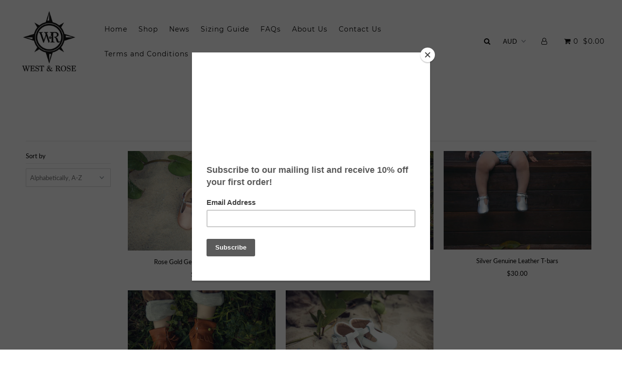

--- FILE ---
content_type: text/css
request_url: https://www.westandrose.com.au/cdn/shop/t/2/assets/stylesheet.css?v=7058111386085688451677554860
body_size: 22726
content:
/** Shopify CDN: Minification failed

Line 26:144 Expected identifier but found "*"
Line 34:293 Expected identifier but found "*"
Line 658:0 Unexpected "="
Line 667:0 Unexpected "="
Line 4118:2 Expected identifier but found "*"
Line 4204:2 Expected identifier but found "*"
Line 4290:2 Expected identifier but found "*"

**/
/*
* Icon Shopify Theme
* Copyright 2018, We are Underground llc
* https://www.weareunderground.com
*
* Gridlock - A CSS responsive grid system [12 column - Desktop standard]
* @author Ben Plum
* @version 0.2.0
*
* Copyright © 2013 Ben Plum <mr@benplum.com>
* Released under the MIT License <http://www.opensource.org/licenses/mit-license.php>
*/

/* !Reset Box-sizing */
* { -webkit-box-sizing: border-box; -moz-box-sizing: border-box; -ms-box-sizing: border-box; -o-box-sizing: border-box; box-sizing: border-box; *behavior: url(boxsizing.htc); }

/* !Defaults */
.gridlock .row { margin-left: auto; margin-right: auto; width: 960px; /* Fallback */ }
.gridlock .row:after { clear: both; content: "."; display: block; height: 0; line-height: 0; visibility: hidden; }
.gridlock .row .row { margin-left: -1.0416666666666667%; margin-right: -1.0416666666666667%; width: 102.0833333333333334%; }
.gridlock .row [class*="desktop-"] { float: left; margin-left: 1.0416666666666667%; margin-right: 1.0416666666666667%; }
.gridlock .row [class*="desktop-"].right { float: right; }
.gridlock .row [class*="desktop-"].padded { margin-left: 0; margin-right: 0; padding-left: 1.0416666666666667%; padding-right: 1.0416666666666667%; -webkit-box-sizing: content-box; -moz-box-sizing: content-box; -ms-box-sizing: content-box; -o-box-sizing: content-box; box-sizing: content-box; *behavior: none; }


/* !Rows, Widest to Thinest */
@media screen and (min-width: 1220px) {
  .gridlock .row { width: 1200px; }
}
@media screen and (max-width: 1220px) {
  .gridlock .row { width: 960px; }
}
@media screen and (max-width: 980px) {
  .gridlock .row { width: 720px; }
}
@media screen and (max-width: 740px) {
  .gridlock .row { width: 480px; }
}
@media screen and (max-width: 500px) {
  .gridlock .row { width: 300px; }
}

.gridlock-fluid .row {
  width: 98%;
}

/* !Desktop - Default, 12 column, 1220 + 960 (min 980), IE Standard */
.gridlock .row .desktop-1  { width: 6.25%; }
.gridlock .row .desktop-2  { width: 14.5833333333333333%; }
.gridlock .row .desktop-3  { width: 22.9166666666666667%; }
.gridlock .row .desktop-4  { width: 31.25%; }
.gridlock .row .desktop-5  { width: 39.5833333333333333%; }
.gridlock .row .desktop-6  { width: 47.9166666666666667%; }
.gridlock .row .desktop-7  { width: 56.25%; }
.gridlock .row .desktop-8  { width: 64.5833333333333333%; }
.gridlock .row .desktop-9  { width: 72.9166666666666667%; }
.gridlock .row .desktop-10 { width: 81.25%; }
.gridlock .row .desktop-11 { width: 89.5833333333333333%; }
.gridlock .row .desktop-12 { width: 97.9166666666666667%; }

/* Push Cells */
.gridlock .row .desktop-push-1  { margin-left: 9.375%; }
.gridlock .row .desktop-push-2  { margin-left: 17.7083333333333333%; }
.gridlock .row .desktop-push-3  { margin-left: 26.0416666666666667%; }
.gridlock .row .desktop-push-4  { margin-left: 34.375%; }
.gridlock .row .desktop-push-5  { margin-left: 42.7083333333333334%; }
.gridlock .row .desktop-push-6  { margin-left: 51.0416666666666667%; }
.gridlock .row .desktop-push-7  { margin-left: 59.375%; }
.gridlock .row .desktop-push-8  { margin-left: 67.7083333333334%; }
.gridlock .row .desktop-push-9  { margin-left: 76.0416666666668%; }
.gridlock .row .desktop-push-10 { margin-left: 84.375%; }
.gridlock .row .desktop-push-11 { margin-left: 92.7083333333335%; }

/* Center Cells */
.gridlock .row [class*="desktop-"].center { margin-left: auto; margin-right: auto; }

/* !Generic, fractions */
.gridlock .row .desktop-third { width: 31.25%; }
.gridlock .row .desktop-half { width: 47.9166666666666667%; }
.gridlock .row .desktop-full { width: 97.9166666666666667%; }

.gridlock .row .desktop-push-third { margin-left: 34.375%; }
.gridlock .row .desktop-push-half { margin-left: 51.0416666666666667%; }

/* !Desktop - Max, 12 column, 1200 (min 1221) */
@media screen and (min-width: 1221px) {
  .gridlock .row .max-1  { width: 6.25%; }
  .gridlock .row .max-2  { width: 14.5833333333333333%; }
  .gridlock .row .max-3  { width: 22.9166666666666667%; }
  .gridlock .row .max-4  { width: 31.25%; }
  .gridlock .row .max-5  { width: 39.5833333333333333%; }
  .gridlock .row .max-6  { width: 47.9166666666666667%; }
  .gridlock .row .max-7  { width: 56.25%; }
  .gridlock .row .max-8  { width: 64.5833333333333333%; }
  .gridlock .row .max-9  { width: 72.9166666666666667%; }
  .gridlock .row .max-10 { width: 81.25%; }
  .gridlock .row .max-11 { width: 89.5833333333333333%; }
  .gridlock .row .max-12 { width: 97.9166666666666667%; }

  /* Push Cells */
  .gridlock .row .max-push-1  { margin-left: 9.375%; }
  .gridlock .row .max-push-2  { margin-left: 17.7083333333333333%; }
  .gridlock .row .max-push-3  { margin-left: 26.0416666666666667%; }
  .gridlock .row .max-push-4  { margin-left: 34.375%; }
  .gridlock .row .max-push-5  { margin-left: 42.7083333333333334%; }
  .gridlock .row .max-push-6  { margin-left: 51.0416666666666667%; }
  .gridlock .row .max-push-7  { margin-left: 59.375%; }
  .gridlock .row .max-push-8  { margin-left: 67.7083333333334%; }
  .gridlock .row .max-push-9  { margin-left: 76.0416666666668%; }
  .gridlock .row .max-push-10 { margin-left: 84.375%; }
  .gridlock .row .max-push-11 { margin-left: 92.7083333333335%; }
}

@media screen and ( min-width: 980px ) {
  .gridlock .row .contained.desktop-1 {
    width: 8.33333333%;
  }
  .gridlock .row .contained.desktop-2 {
    width: 16.66666667%;
  }
  .gridlock .row .contained.desktop-3 {
    width: 25%;
  }
  .gridlock .row .contained.desktop-4 {
    width: 33.33333333%;
  }
  .gridlock .row .contained.desktop-5 {
    width: 41.66666667%;
  }
  .gridlock .row .contained.desktop-6 {
    width: 50%;
  }
  .gridlock .row .contained.desktop-7 {
    width: 58.33333333%;
  }
  .gridlock .row .contained.desktop-8 {
    width: 66.66666667%;
  }
  .gridlock .row .contained.desktop-9 {
    width: 75%;
  }
  .gridlock .row .contained.desktop-10 {
    width: 83.33333333%;
  }
  .gridlock .row .contained.desktop-11 {
    width: 91.66666667%;
  }
  .gridlock .row .contained.desktop-12 {
    width: 100%;
  }
}

/* !Tablet, 6 column, 720 (min 739) */
@media screen and (min-width: 739px) and (max-width: 980px) {
  .gridlock .row [class*="desktop-push-"] { margin-left: 1.0416666666666667%; margin-right: 1.0416666666666667%; }

  .gridlock .row .tablet-1 { width: 14.5833333333333333%; }
  .gridlock .row .tablet-2 { width: 31.25%; }
  .gridlock .row .tablet-3 { width: 47.9166666666666667%; }
  .gridlock .row .tablet-4 { width: 64.5833333333333333%; }
  .gridlock .row .tablet-5 { width: 81.25%; }
  .gridlock .row .tablet-6 { width: 97.9166666666666667%; }

  /* Push Cells */
  .gridlock .row .tablet-push-1 { margin-left: 17.7083333333333333%; }
  .gridlock .row .tablet-push-2 { margin-left: 34.375%; }
  .gridlock .row .tablet-push-3 { margin-left: 51.0416666666666667%; }
  .gridlock .row .tablet-push-4 { margin-left: 67.7083333333334%; }
  .gridlock .row .tablet-push-5 { margin-left: 84.375%; }

  /* !Generic, fractions */
  .gridlock .row .tablet-third { width: 31.25%; }
  .gridlock .row .tablet-half { width: 47.9166666666666667%; }
  .gridlock .row .tablet-full { width: 97.9166666666666667%; }

  .gridlock .row .tablet-push-third { margin-left: 34.375%; }
  .gridlock .row .tablet-push-half { margin-left: 51.0416666666666667%; }

  .gridlock .row .contained.tablet-1 {
    width: 16.66666667%;
  }
  .gridlock .row .contained.tablet-2 {
    width: 33.33333333%;
  }
  .gridlock .row .contained.tablet-3 {
    width: 50%;
  }
  .gridlock .row .contained.tablet-4 {
    width: 66.66666667%;
  }
  .gridlock .row .contained.tablet-5 {
    width: 83.33333333%;
  }
  .gridlock .row .contained.tablet-6 {
    width: 100%;
  }

}

/* !Mobile, 3 column, 300 + 480 (max 740) */
@media screen and (max-width: 740px) {
  .gridlock .row [class*="desktop-push-"],
  .gridlock .row [class*="tablet-push-"] { margin-left: 1.0416666666666667%; margin-right: 1.0416666666666667%; }

  .gridlock .row .mobile-1 { width: 31.25%; }
  .gridlock .row .mobile-2 { width: 64.5833333333333333%; }
  .gridlock .row .mobile-3 { width: 97.9166666666666667%; }

  /* Push Cells */
  .gridlock .row .mobile-push-1 { margin-left: 34.375%; }
  .gridlock .row .mobile-push-2 { margin-left: 67.7083333333334%; }

  /* !Generic, fractions */
  .gridlock .row .mobile-third { width: 31.25%; }
  .gridlock .row .mobile-half { width: 47.9166666666666667%; }
  .gridlock .row .mobile-full { width: 97.9166666666666667%; }

  .gridlock .row .mobile-push-third { margin-left: 34.375%; }
  .gridlock .row .mobile-push-half { margin-left: 51.0416666666666667%; }

  .gridlock .row .contained.mobile-1 {
    width: 33.33333333%;
  }
  .gridlock .row .contained.mobile-2 {
    width: 66.66666667%;
  }
  .gridlock .row .contained.mobile-3 {
    width: 100%;
  }

}

/* !Mobile - Min, 300 (max 500) */
@media screen and (max-width: 500px) {
  .gridlock .row .min-full { width: 97.9166666666666667%; }
}

.gridlock .row [class*="all-"].contained,
.gridlock .row [class*="min-"].contained,
.gridlock .row [class*="mobile-"].contained,
.gridlock .row [class*="tablet-"].contained,
.gridlock .row [class*="desktop-"].contained,
.gridlock .row [class*="max-"].contained {
  margin-left: 0;
  margin-right: 0;
}

* {
  margin: 0;
}

.first {
  clear: left;
}

/* Assign font picker families from theme settings */





@font-face {
  font-family: Lato;
  font-weight: 400;
  font-style: normal;
  src: url("/cdn/fonts/lato/lato_n4.c86cddcf8b15d564761aaa71b6201ea326f3648b.woff2?h1=d2VzdGFuZHJvc2UuY29tLmF1&hmac=708b822fa1d1e966c41a304a9c3490a10b3867780d404499e429a0959288a926") format("woff2"),
       url("/cdn/fonts/lato/lato_n4.e0ee1e2c008a0f429542630edf70be01045ac5e9.woff?h1=d2VzdGFuZHJvc2UuY29tLmF1&hmac=cac7dee0096010a90d4914612ba1f8b06ca4b4c80c77f88668c2b9a106ad0466") format("woff");
}

@font-face {
  font-family: Montserrat;
  font-weight: 400;
  font-style: normal;
  src: url("/cdn/fonts/montserrat/montserrat_n4.1d581f6d4bf1a97f4cbc0b88b933bc136d38d178.woff2?h1=d2VzdGFuZHJvc2UuY29tLmF1&hmac=67450107948cc2711da4a2c907f4cc3dace5e2e1641a4b19047e5167f7f3e32d") format("woff2"),
       url("/cdn/fonts/montserrat/montserrat_n4.cfce41a967758ce5a9b7d48daeb5b028fd977a9b.woff?h1=d2VzdGFuZHJvc2UuY29tLmF1&hmac=a19946bb8efc579758c31e50fcb8341404ec802562d8c4d3dfaa01c3eda32fd8") format("woff");
}

@font-face {
  font-family: "Open Sans";
  font-weight: 400;
  font-style: normal;
  src: url("/cdn/fonts/open_sans/opensans_n4.5460e0463a398b1075386f51084d8aa756bafb17.woff2?h1=d2VzdGFuZHJvc2UuY29tLmF1&hmac=eebae4e07bbfc1e11458a1d2724983e80a4b23b0b3b5472dadbc1aed53d62f94") format("woff2"),
       url("/cdn/fonts/open_sans/opensans_n4.8512334118d0e9cf94c4626d298dba1c9f12a294.woff?h1=d2VzdGFuZHJvc2UuY29tLmF1&hmac=b091528c49762096e1ea2d80ca5d96a054225c47368808c8b8d5438570653de5") format("woff");
}


  @font-face {
  font-family: Lato;
  font-weight: 700;
  font-style: normal;
  src: url("/cdn/fonts/lato/lato_n7.f0037142450bd729bdf6ba826f5fdcd80f2787ba.woff2?h1=d2VzdGFuZHJvc2UuY29tLmF1&hmac=43e57ee3a20828606dc2a1918b1dd4383c9ff762437f76805f7fac8875a4ee25") format("woff2"),
       url("/cdn/fonts/lato/lato_n7.50161a3d4f05d049b7407d86c5a8834e4d6e29bf.woff?h1=d2VzdGFuZHJvc2UuY29tLmF1&hmac=9d54689c2f6d27aae5fb6a78a5d04cb669663ff281bf0a60c32698bb6f2fa814") format("woff");
}




  @font-face {
  font-family: Lato;
  font-weight: 400;
  font-style: italic;
  src: url("/cdn/fonts/lato/lato_i4.7307831c0d06d264a76f2f7310f8a29d0507d6d0.woff2?h1=d2VzdGFuZHJvc2UuY29tLmF1&hmac=ecc15b475a833ab69d9cea4e2d727a86391afbd1a6b83b7f64c7a41e0d07e30f") format("woff2"),
       url("/cdn/fonts/lato/lato_i4.fb695d0d68d5b174347edaf543726b1903b57796.woff?h1=d2VzdGFuZHJvc2UuY29tLmF1&hmac=85d70ce3aea85b8394ce3d37d24e64f4595005ce6d6580b40e8f8ca810127d1d") format("woff");
}




  @font-face {
  font-family: Lato;
  font-weight: 700;
  font-style: italic;
  src: url("/cdn/fonts/lato/lato_i7.86965a52f2ddabac45abc106c3d0cc22ac7b57bb.woff2?h1=d2VzdGFuZHJvc2UuY29tLmF1&hmac=e4795744d31a03fc9612c0424365ac67e9123643bfe427cc44257f2cd896b115") format("woff2"),
       url("/cdn/fonts/lato/lato_i7.34d7f5a12391e5532b516b8bb3974f4cc3ee25ae.woff?h1=d2VzdGFuZHJvc2UuY29tLmF1&hmac=8eb7882d86610f157474dfbe9295f5b874c8a7853a75406fca39152784aad6b1") format("woff");
}




html, body {
  height: 100%;
}

body {
  color: #000000;
  background: #ffffff;
  font-size: 13px;
  font-family:Lato;
  line-height: 1.6em;
    -webkit-font-smoothing: antialiased;
    -webkit-text-size-adjust: 100%;
  position: relative;
}

.no-fouc {
  visibility: hidden;
}

.load-wait {
  width: 100%;
  text-align: center;
  margin-top: 100px;
  font-size: 50px;
  color: #ddd;
  margin-bottom: 50px;
}

.hide { display: none; }

img {
  max-width: 100%;
  border: 0;
}

img[data-sizes="auto"] {
  display: block;
  width: 100%;
}

.box-ratio {
  display: block;
  height: 0;
  width: 100%;
  overflow: hidden;
  background-color: #f1f1f1;
}

.product .box-ratio {
  background-color: white;
}

.box-ratio img {
  background-color: white;
}

.lazyload-fade {
  opacity: 0;
  transition: opacity 200ms;
}

.lazyload-fade.lazyloaded {
  opacity: 1;
}

h1, h2, h3, h4, h5, h6 {
  color: #000000;
  font-family:"Open Sans";
  font-weight: 400;
  letter-spacing: 1px;
  margin-top: 0;
  margin-bottom: 10px;
  line-height: normal;
  -webkit-font-smoothing: antialiased;
}

h1 a, h2 a, h3 a, h4 a, h5 a, h6 a {
  font-weight: inherit;
  color: #000000 !important;
}
h1 {
  font-size: 22px;
}
h2 {
  font-size: 18px;
}
h3 {
  font-size: 16px;
}
h4 {
  font-size: 16px;
}
h5 {
  font-size: 14pxpx;
}

h1, h2, h3, h4, h5, h6, p, dl, hr, ol, ul, pre, table, address, fieldset {
  margin-bottom: 10px;
}

.section-title {
  text-align: center;
  padding: 15px 0;
  display: inline-block;
  width: 100%;
  margin-bottom: 20px;
  border-bottom: 1px solid #e5e5e5;
}

.section-title h1, .section-title h2 {
  margin: 0;
}

p {
  font-size: 13px; margin-bottom: 10px;
}

strong {
  font-weight: bold;
}

em {
  font-style:italic;
}

pre {
  font-family: Lato;
  font-size: 13px;
  font-weight:bold;
}

.text-left {
  text-align: left;
}

.text-center {
  text-align: center;
}

.text-right {
  text-align: right;
}

a {
  text-decoration: none;
  color: #000000;
  outline: 0;
  -webkit-transition:color 0.3s ease-in;
  -moz-transition:color 0.3s ease-in;
  -o-transition:color 0.3s ease-in;
  transition:color 0.3s ease-in;
}

a:hover {
  color:#000000;
  text-decoration: none;
}

a:visited {
  color:#000000;
  text-decoration: none;
}

a:focus {
  outline: none;
}

/* .row hr, .row p, .row ul, .row ol, .row dl, .row pre, .row address, .row table, .row form {margin-bottom: 1.6em;} */
dt {
  font-weight: bold;
}
ol {
  padding: 0;
  margin-left: 0;
  margin-bottom: 20px;
  text-indent: 0;
  list-style-position: inside;
}
ul {
  padding: 0;
  margin: 0 0 20px 0;
  list-style: disc inside;
}
blockquote {
  font-size: 18px;
  line-height: 24px;
  font-style: italic;
  padding-left: 35px;
  color: #999;
  margin: 20px 0;
}

hr {
  background:#e5e5e5;
  border:none;
  color:#e5e5e5;
  display:block;
  height:1px;
  margin-top: 20px;
  width:100%;
}

.clear {
  clear: both;
  display: block;
  overflow: hidden;
  visibility: hidden;
  width: 0;
  height: 0;
}

.clearfix:after {
  content: ".";
  display: block;
  height: 0;
  clear: both;
  visibility: hidden;
}

/* NO JS Helpers
================================================== */
.no-js .no-fouc {
  visibility: visible;
}

.no-js .lazyload-fade {
  display: none;
}

.no-js .box-ratio {
  display: none;
}

.no-js .load-wait {
  display: none;
}

.no-js .product-thumbnails .lazyload {
  display: none;
}

.no-js .vantage-accordion .product-accordion-content {
  display: block;
}

.no-js .collection-carousel {
 text-align: center;
}

.no-js .collection-carousel .lazyOwl.product {
  width: 14.5833333333333333%;
  display: inline-block;
}

.no-js .shifter-navigation {
  display: none;
}

.no-js .collection-carousel .lazyOwl {
  display: inline-block;
}

/* #Buttons
================================================== */
.button,
button,
input[type="submit"],
input[type="reset"],
input[type="button"] {
  width: 100%;
  max-width: 100%;
  background: #000000;
  border: none;
  -webkit-transition: background 0.3s ease,color 0.3s ease;
  -moz-transition: background 0.3s ease,color 0.3s ease;
  -o-transition: background 0.3s ease,color 0.3s ease;
  transition: background 0.3s ease,color 0.3s ease;
  -webkit-appearance: none;
  -webkit-border-radius: 0;
  color: #ffffff;
  display: inline-block;
  font-family: Lato !important;
  font-weight: 400;
  font-size: 13px !important;
  text-decoration: none;
  cursor: pointer;
  margin-bottom: 20px;
  line-height: normal;
  padding: 15px 0;
}

.button:hover,
button:hover,
input[type="submit"]:hover,
input[type="reset"]:hover,
input[type="button"]:hover {
  color: #ffffff;
  background: #000000;
}

.secondary-button {
  background: #f8f3f0 !important;
  color: #000 !important;
}

.secondary-button:hover {
  color: #000 !important;
  background: #c2b6ac !important;
}

.button.full-width,
button.full-width,
input[type="submit"].full-width,
input[type="reset"].full-width,
input[type="button"].full-width {
  width: 100%;
  padding-left: 0 !important;
  padding-right: 0 !important;
  text-align: center; }

/* Fix for odd Mozilla border & padding issues */
button::-moz-focus-inner,
input::-moz-focus-inner {
  border: 0;
  padding: 0;
}

================================================== */

form {
  margin-bottom: 0;
}

fieldset {
  margin-bottom: 20px;
}
=======
=======
/* #Forms
================================================== */
form {
  margin-bottom: 0;
}

fieldset {
  margin-bottom: 20px;
}

input[type="text"],
input[type="password"],
input[type="email"],
textarea,
select {
  border: 1px solid #ccc;
  padding: 6px 4px;
  outline: none;
  -moz-border-radius: 2px;
  -webkit-border-radius: 2px;
  border-radius: 2px;
  font-size: 13px;
  font-family: Lato;
  color: #777;
  margin: 0;
  width: 100%;
  max-width: 100%;
  display: block;
  margin-bottom: 20px;
  background: #fff;
}

select {
  padding: 0;
}

input[type="text"]:focus,
input[type="password"]:focus,
input[type="email"]:focus,
textarea:focus {
  color: #444;
  -moz-box-shadow: 0 0 3px rgba(0,0,0,.2);
  -webkit-box-shadow: 0 0 3px rgba(0,0,0,.2);
  box-shadow:  0 0 3px rgba(0,0,0,.2);
}

textarea {
  min-height: 60px; min-width: 300px;
}

label,
legend {
  display: block;
  font-weight: 400;
  font-size: ;
  margin-bottom: 5px;
}

select {
  width: 220px;
}

input[type="checkbox"] {
  display: inline;
}

label span,
legend span {
  font-weight: 400;
  font-size: 13px;
  color: #444;
}

::-webkit-input-placeholder { /* WebKit browsers */
  color: #000000;
}

:-moz-placeholder { /* Mozilla Firefox 4 to 18 */
  color: #000000;
}

::-moz-placeholder { /* Mozilla Firefox 19+ */
  color: #000000;
}

:-ms-input-placeholder { /* Internet Explorer 10+ */
  color: #000000;
}

input[type=text], input[type=password], input[type=email], input[type=url], input[type=number] {
  width: 100%;
  border: 1px solid #e5e5e5;
  padding: 15px 0px;
  margin: 0px;
  margin-bottom: 20px;
  max-width: 100%;
  text-indent: 17px;
  outline: none;
}

textarea {
  width: 100%;
  border: 1px solid #e5e5e5;
  height: 200px;
  margin: 0px;
  margin-bottom: 40px;
  max-width: 100%;
  padding: 2% 17px;
  outline: none;
}

/* =============== */
/* = HEADER = */
/* =============== */

.topbar {
  line-height: 30px;
  font-family: Lato;
  background: #f8f3f0;
  color: #5a3b21;
  text-align: left;
  letter-spacing: 1px;
}

#search {
  width: 300px;
  text-align: center;
  margin: 0 auto;
}

#search_popup {
  text-align: center;
}

#search_popup #q {
  text-indent: 0;
  text-align: center;
}

ul#cart {
  text-align: right;
  z-index: 5;
  position: relative;
  list-style: none;
  margin-top: 0;
}

ul#cart li {
  display: inline-block;
  padding: 0 0 0 6px !important;
}

.topbar ul#cart li a {
  text-transform: uppercase;
  font-family: Lato;
  color: #5a3b21;
}

.topbar select.currency-picker {
  font-family: Lato;
  color: #5a3b21;
}

select.currency-picker {
  width: auto;
  text-align: center;
  display: inline-block;
  float: none;
  margin-left: 10px;
  background: transparent;
  border: 0;
  margin-bottom: 0;
  -moz-appearance:none;
  -webkit-appearance: none;
  text-transform: uppercase;
  background: url(/cdn/shop/t/2/assets/select-arrow.png?v=112595941721225094991537783619) no-repeat right;
  min-width: 60px;
}

select.currency-picker::-ms-expand {
  display:none;
}

select.currency-picker:focus::-ms-value {
  background-color: white;
  color:#000;
}

i.icon-shopping-cart {
  margin-left: 5px;
  font-size: 15px;
}

#phantom {
  visibility: hidden;
}

header {
  width: 100%;
  line-height: 50px;
  top:0;
  z-index: 20;
  -webkit-transition: background-color 1000ms linear;
  -moz-transition: background-color 1000ms linear;
  -o-transition: background-color 1000ms linear;
  -ms-transition: background-color 1000ms linear;
  transition: background-color 1000ms linear;
  /* REST OF SITE STATIC HEADER BACKGROUND */
  background: #ffffff;
}

.ignore-this {
  height: 0 !important;
  display: none !important;
}

.scrollheader {
  position: relative;
}

.coverheader {
  position: fixed;
}

/* REST OF SITE SCROLLING HEADER BACKGROUND */
.coverheader {
  background: #ffffff;
}

header ul { margin-bottom: 0; }

#search {
  width: 300px;
  text-align: center;
  margin: 0 auto;
}

#search_popup {
  text-align: center;
}

#search_popup #q {
  text-indent: 0;
  text-align: center;
}

#logo {
  vertical-align: middle;
  display: inline-block;
}

#logo a {
  float: left;
  font-family: "Open Sans";
  font-size: 20;
  text-transform: uppercase;
  font-weight: 700;
  text-decoration: none;
}

.scrollheader #logo a {
  color: #000000;
}

.coverheader #logo a {
  color: #000000;
}

#logo img {
  vertical-align: middle;
  padding: 10px 0;
}

/* NAV ( REST OF SITE ) - not HOMEPAGE */
.scrollheader .nav-container .shifter-handle, .scrollheader ul#main-nav li a, .scrollheader .nav-container ul#cart li a, .scrollheader .nav-container ul#cart li select.currency-picker {
  color: #000000 !important;
}

.scrollheader .nav-container .shifter-handle:hover, .scrollheader ul#main-nav li a:hover, .scrollheader .nav-container ul#cart li a:hover {
  color: #000000 !important;
}

.coverheader .nav-container .shifter-handle, .coverheader ul#main-nav li a, .coverheader .nav-container ul#cart li a .coverheader .nav-container ul#cart li select.currency-picker  {
  color: #000000 !important;
}

.coverheader .nav-container .shifter-handle:hover, .coverheader ul#main-nav li a:hover, .coverheader .nav-container ul#cart li a:hover {
  color: #000000 !important;
}

#navigation {
  width: 100%;
  position: relative;
}

.nav-container {
  display: table;
  text-align: center;
}

.nav-container nav, .nav-container #logo, .nav-container ul#cart, #logo-spacer {
  display: table-cell;
  vertical-align: middle;
  float: none !important;
  min-height: 1px;
}

nav {
  text-align: left;
}

ul#main-nav {
  list-style: none;
  text-align: left;
  margin-bottom: 0;
  width: 100%;
}

ul#main-nav li {
  display: inline-block;
  vertical-align: middle;
}

ul#main-nav li a, .nav-container ul#cart li a, .nav-container ul#cart li {
  font-family: Montserrat;
  font-weight: 400;
  font-size: 14px;
  padding: 0 10px;
  letter-spacing: 1px;
}

/* NO LINK UNDERLINE */
ul#main-nav li a:hover, .nav-container ul#cart li a:hover {
  text-decoration: none;
}

/* DOWNDOWN INDICATOR CHEVRONS */
ul#main-nav li.dropdown > a:after {
  font-family: 'FontAwesome';
  content: "\f107";
  margin-left: 10px;
  line-height: initial;
}

/* DROPDOWN LEVEL 1 */
ul#main-nav li ul.submenu {
  display: none;
  position: absolute;
  z-index: 5;
  -webkit-transition: background-color 1000ms linear;
  -moz-transition: background-color 1000ms linear;
  -o-transition: background-color 1000ms linear;
  -ms-transition: background-color 1000ms linear;
  transition: background-color 1000ms linear;
  width: 200px;
  border: 1px solid #eee;
  border-top: 0;
  padding-bottom: 5px;
}

/* SHOW DROPDOWN ON HOVER */
ul#main-nav li.dropdown:hover ul.submenu {
  display: block;
}

/* SCROLLING DROPDOWNS */
header ul#main-nav li.dropdown ul.submenu, header ul#main-nav li.dropdown ul.submenu li.nest ul.nested {
  background: #ffffff;
}

/* REST OF SITE DROPDOWN SCROLLING */
.coverheader ul#main-nav li ul  {
  background: none;
}

/* DROPDOWN LEVEL 1 STYLES */
ul#main-nav li ul.submenu li{
  line-height: 30px !important;
  margin: 0;
  padding: 0;
  width: 100%;
  white-space: nowrap;
  background: transparent !important;
  min-width: 220px;
  float: left;
}

/* DROPDOWN LEVEL 1 LINK STYLES */
ul#main-nav li ul.submenu li a{
  text-align: left;
  text-transform: none !important;
  font-weight: 400;
  font-size: 13px !important;
}

/* NESTED MENU */
.submenu li.nest, .mega-stack li.nest {
  position: relative;
}

/* NESTED MENU INDICATOR */
ul#main-nav li ul li.nest:after {
  position: absolute;
  top: 0px;
  right: 30px;
  font-family: 'FontAwesome';
  content: "\f105";
}

/* VISIBLE NESTED MENU */
.submenu li.nest:hover > ul.nested, .mega-stack li.nest:hover > ul.nested {
  display: block;
}

/* HIDDEN NESTED MENU */
.nested {
  display: none;
  position: absolute;
  left: 90%;
  top: 0;
  border: 1px solid #eee;
  padding: 5px 10px !important;
}

.nested li a {
  text-transform: none !important;
  font-weight: 400;
  font-size: 13px !important;
}

li.nest.has_sub_menu.edge ul.nested {
    left: initial;
    right: 100%;
}

ul.megamenu {
  display: none;
  position: absolute;
  left: 0;
  z-index: 2;
  line-height: initial;
  width: 100%;
  -webkit-transition: background-color 1000ms linear;
  -moz-transition: background-color 1000ms linear;
  -o-transition: background-color 1000ms linear;
  -ms-transition: background-color 1000ms linear;
  transition: background-color 1000ms linear;
}

ul.megamenu h4 a {
  font-weight: 400 !important;
}

ul#main-nav li.dropdown ul.megamenu .mega-container li.desktop-3:nth-child(5n) {
    clear: left;
}

ul#main-nav li.dropdown ul.megamenu .mega-container li h4 a {
  padding-left: 0;
}

/* MEGAMENUS */
ul#main-nav li.dropdown:hover > ul.megamenu {
  display: block;
}

@media screen and (min-width: 1220px) {
  .mega-container {
    width: 1200px;
  }
}

@media screen and (max-width: 1220px) {
  .mega-container {
    width: 960px;
  }
}

@media screen and (max-width: 980px) {
  .mega-container {
    width: 720px;
  }
}

@media screen and (max-width: 740px) {
  .mega-container {
    display: none;
  }
}

.mega-container {
  margin: 0 auto;
}

.mega-container li {
    vertical-align: top !important;
}

/* SCROLLING REST OF SITE */
.coverheader ul#main-nav li ul.megamenu, .coverheader ul.mega-stack li.nest ul.nested {
  background: #ffffff !important;
}

/* STATIC REST OF SITE */
header ul#main-nav li ul.megamenu, .scrollheader ul.mega-stack li.nest ul.nested {
  background: #ffffff;
}

ul.megamenu li > ul {
  width: 100%;
}

ul.megamenu {
  padding-bottom: 20px;
}

ul.megamenu h4 {
  padding: 20px 0 5px;
  font-family: Montserrat !important;
  font-weight: 400;
  margin-bottom: 10px;
  text-align: left;
  font-size: 14px;
  text-transform: uppercase;
  letter-spacing: initial;
}

ul.megamenu li:hover {
}

ul.megamenu li > ul.mega-stack {
  border: 0 !important;
  margin-bottom: 20px;
}

ul.megamenu li > ul.mega-stack li {
  line-height: 24px !important;
  text-align: left !important;
  display: block !important;
  clear: left;
  z-index: 1;
}

ul.megamenu li > ul.mega-stack li a {
  padding: 0 !important;
  text-transform: none !important;
  font-weight: 400;
  font-size: 13px !important;
  display: block;
  max-width: 125px;
  overflow: hidden;
}

.mega-container .product-details {
  margin-top: 0! important;
}

.product-details h3 {
  margin-bottom: 8px! important;
}

/* SCROLLING REST OF SITE */
.coverheader ul#main-nav li ul.megamenu li > ul.mega-stack li a, .coverheader ul#main-nav li ul.megamenu li > ul.mega-stack li {
  color: #000000;
}

.coverheader ul#main-nav li ul.megamenu li > ul.mega-stack li a:hover {
  color: #000000;
}

.coverheader ul#main-nav li ul.megamenu h4 {
  color: #000000;
}

/* STATIC REST OF SITE */
.scrollheader ul#main-nav li ul.megamenu li > ul.mega-stack li a, .scrollheader ul#main-nav li ul.megamenu li > ul.mega-stack li {
  color: #000000 !important;
}

.scrollheader ul#main-nav li ul.megamenu li > ul.mega-stack li a:hover {
  color:  !important;
}

.scrollheader ul#main-nav li ul.megamenu h4 {
  color: #000000 !important;
}

.mega-container .product-index a,
.mega-container .product-index .price {
  font-size: 12px !important;
  font-weight: bold;
  line-height: 0;
}

.mega-container .product-details {
  line-height: 1em;
}

.mega-container .product-details p {
  font-family: Lato;
}

.mega-container .product-details a {
  display: block;
  padding: 0 !important;
}
.mega-container .product-details .price {
  display: inline;
}
.mega-container .product-details h4 {
  color: #000000 !important;
  margin-bottom: 3px;
  letter-spacing: initial;
  font-weight: 400;
  font-size: 13px;
  font-family: Lato !important;
  padding: 0;
  text-transform: capitalize;
}

/* ============================================== */
/* ================ AJAX CART ================ */
/* ============================================== */
.js-drawer-open {
  overflow: hidden;
  height: 100%;
}

.js-drawer-open-right .is-moved-by-drawer {
  -ms-transform: translateX(-300px);
  -webkit-transform: translateX(-300px);
  transform: translateX(-300px);
}

.is-moved-by-drawer {
  transition: all 0.4s cubic-bezier(0.46, 0.01, 0.32, 1);
}

.js-drawer-open-right .drawer--right {
  display: block;
  -ms-transform: translateX(-300px);
  -webkit-transform: translateX(-300px);
  transform: translateX(-300px);
}

.drawer--right {
  width: 300px;
  right: -300px;
  border-left: 1px solid #e5e5e5;
}

.drawer {
  -webkit-transform: translateZ(0);
  will-change: transform;
  outline: 0 none;
  display: none;
  position: fixed;
  overflow-y: auto;
  overflow-x: hidden;
  -webkit-overflow-scrolling: touch;
  top: 0;
  bottom: 0;
  padding: 0 15px 15px;
  max-width: 95%;
  z-index: 22;
  color: #000000;
  background-color: #ffffff;
  transition: all 0.4s cubic-bezier(0.46, 0.01, 0.32, 1);
}

.drawer__header {
  display: table;
  height: 70px;
  width: 100%;
  margin-bottom: 15px;
  border-bottom: 1px solid #e5e5e5;
}

.table-cell {
  display: table-cell;
  vertical-align: middle;
  width: 50%;
}

.drawer__header h3 {
  margin-bottom: 0;
}

.drawer__close {
  text-align: right;
  float: right;
  cursor: pointer;
}

.ajaxcart__inner {
  margin-bottom: 30px;
}

.ajaxcart__product {
  position: relative;
  max-height: 500px;
}

#CartDrawer .row {
  padding-bottom: 15px;
  margin-bottom: 15px;
  border-bottom: 1px solid #e5e5e5;
  width: 270px;
}

.ajaxcart__product-image {
  display: block;
  overflow: hidden;
  margin-bottom: 15px;
}

.ajaxcart__product-image img {
  display: block;
  margin: 0 auto;
  max-width: 100%;
}

.ajaxcart__footer.row .additional_checkout_buttons {
    text-align: center;
}

span.fallback-text {
  display: none;
}

input.ajaxcart__qty-num {
  display: inline-block;
  float: left;
  width: 40px;
  height: 40px;
  line-height: 40px;
  border: 1px solid #e5e5e5;
  padding: 0;
  text-align: center;
  -webkit-appearance: none;
  text-indent: 0;
  -moz-appearance: none;
  color: #000000;
  border-left: 0;
  border-right: 0;
  margin-bottom:0;
  background: transparent;
  outline: 0 none;
}

input.js-qty__num {
  float: left;
  display: inline-block;
  width: initial;
  height: 40px;
  line-height: 40px;
  padding: 0;
  margin: 0;
  border-left: 0;
  border-right: 0;
  text-align: center;
  min-width: initial;
  max-width: 50px;
  -webkit-appearance: none;
  -moz-appearance: none;
  text-indent: 0;
  outline: 0 none;

}

textarea#CartSpecialInstructions {
  width: 270px !important;
  max-width: 270px;
  min-width: 270px;
}

.drawer .text-right {
  line-height: 40px;
}

.cart__checkout {
  width: 100%;
}

.ajaxcart__footer.row .text-right {
  line-height: initial;
}

.ajaxcart__footer.row .text-center {
  clear: left;
}

/* ============================================== */
/* ================ index.liquid ================ */
/* ============================================== */
/* ALL HOMEPAGE ELEMENTS */
.index-section {
  width: 100%;
  position: relative;
  padding-top: 30px;
  padding-bottom: 30px;
}

.prod-vendor {
  text-align: center;
}

.collection-block {
  padding-bottom: 30px;
  display: block;
  float: left;
  width: 100%;
}

.collection-loop .owl-controls.clickable,
.homepage-products .owl-controls.clickable {
  position: absolute;
  top: 38%;
  right: 0;
  width: 100%;
}

.collection-loop .owl-controls.clickable .owl-next,
.homepage-products .owl-controls.clickable .owl-next {
  float: right;
}

.collection-loop .owl-item,
.homepage-products .owl-item {
  padding: 0 13px;
}

.collection-carousel .product {
  margin-bottom: 0;
}

.collection-index {
  position: relative;
}

.collection-info {
  text-align: center;
  margin-top: 10px;
}

.collection-info h3 {
  text-transform: uppercase;
  margin-bottom: 0;
}

.collection-info p {
  margin-bottom: 0;
  text-transform: uppercase;
  font-size: 12px;
}

.collection-image {
  padding: 2px;
  text-align: center;
}

/* IMAGE BLOCKS */
.homepage-promo,
.homepage-promo .caption p {
  font-family: "Open Sans";
}

.homepage-promo .pimg {
  min-height: 1px;
}

.promo-inner {
  position: relative;
}

.promo-inner .caption {
  position: absolute;
  text-align: center;
  width: 100%;
  height: 100%;
  top: 40%
}

.promo-inner .caption p {
  vertical-align: middle;
  font-size: 30px;
}

section.parallax .row {
  display: table;
  width: 100%;
}

.parallax {
  position: relative;
  width: 100%;
  min-height: 100px;
}

.parallax-text {
  font-family: "Open Sans";
  line-height: initial;
  position: relative;
  z-index: 2;
}

.parallax-text .button {
    width: auto;
    width: initial;
    padding: 15px 20px;
    margin-top: 10px;
}

.parallax-content {
  display: table-cell;
  float: none !important;
  vertical-align: middle;
  text-align: center;
  margin: 0 !important;
  width: 100% !important;
}
/* NEWSLETTER */

#newsletter {
  line-height: 80px;
  padding: 30px 15px 0 15px;
}
section.homepage-newsletter #social-icons {
  text-align: center;
  margin-top: 0;
  margin-bottom: 0;
  padding-top: 0;
}
section.homepage-newsletter #social-icons li {
  line-height: 13px;
}
section.homepage-newsletter p.form--success {
    margin-top: 15px;
    text-align: center;
    font-size: 18px;
    font-weight: 700;
}

section.homepage-newsletter .section-title {
  margin-bottom: 0;
}
section.homepage-newsletter .section-header p {
  margin: 0;
  padding: 0;
}
section.homepage-newsletter .section-header {
  text-align: center;
}

section.homepage-newsletter .input-group {
    position: relative;
    display: table;
    width: 100%;
    border-collapse: separate;
}
section.homepage-newsletter .password__input-group {
    max-width: 480px;
    margin: 0 auto;
}

section.homepage-newsletter .newsletter__submit {
  width: 30%;
  float: left;
  font-size: 13px;
  padding: 12px 12px;
  height: 44px;
  transition: all .25s ease-in-out;
}

section.homepage-newsletter .newsletter__input {
  width: 70%;
  float:left;
  border-radius: 0;
  border: 1px solid ;
  background: transparent;
  margin-bottom: 0;
  height: 44px;
  line-height: 44px;
}

/* INSTAGRAM */
section.homepage-instagram {
  z-index: 3;
  padding-bottom: 0;
}

#instafeed {
  float: left;
  background: #fff;
}

.index img.instagram-image {
  padding: 0;
  margin: 0;
  float: left;
  filter: url("data:image/svg+xml;utf8,<svg%20xmlns='http://www.w3.org/2000/svg'><filter%20id='grayscale'><feColorMatrix%20type='matrix'%20values='0.3333%200.3333%200.3333%200%200%200.3333%200.3333%200.3333%200%200%200.3333%200.3333%200.3333%200%200%200%200%200%201%200'/></filter></svg>#grayscale"); /* Firefox 3.5+ */
  filter: grayscale(100%); /* Current draft standard */
  -webkit-filter: grayscale(100%); /* New WebKit */
  -moz-filter: grayscale(100%);
  -ms-filter: grayscale(100%);
  -o-filter: grayscale(100%);
  filter: gray; /* IE6+ */
  opacity: 0.6;
}

.index img.instagram-image:hover {
  filter: none;
  -webkit-filter: grayscale(0);
  opacity: 1;
}

/* HOMEPAGE SECTION TITLES */
.index .section-title,
.collection-listing .section-title {
  line-height: 60px;
  text-align: center;
  float: none !important;
  width: 100%;
  border-bottom: 0;
}

.index .section-title h2,
.index .section-title h3,
.index .section-title h1,
.collection-listing h2 {
  display: inline-block;
  padding: 10px 20px;
  border: 1px solid #000000;
  line-height: initial !important;
  margin-bottom: 0;
  color: #000000;
}

.social-content {
  text-align: center;
}

ul#social-icons {
  list-style: none;
  margin: 30px 0;
}

ul#social-icons li {
  text-align: center;
  display: inline-block;
  margin: 0 10px;
}

input#social-EMAIL {
  border: 0;
  -webkit-appearance: none;
  -moz-appearance: none;
  border-bottom: 1px solid #e5e5e5;
  font-size: 13px;
  text-transform: uppercase;
  text-indent: 0;
  width: 80%;
  margin: 0 auto;
  height: 40px;
  line-height: 40px;
  padding: 0;
  text-align: center;
}

input#social-subscribe {
  height: 40px;
  line-height: 40px;
  padding: 0;
  margin: 0;
  width: 80%;
  margin-top: 10px;
}

input#social-EMAIL:focus {
  outline:0;
  box-shadow: 0 0 0;
}

#content {
  margin-bottom: 40px;
}

/* HOMEPAGE MAP SECTION (Added 1-24-18) */
.map-caption-inner {
  padding: 30px;
}

@media screen and (max-width: 500px) {
  .map-caption-inner {
    text-align: center;
  }
}

.map-section__image {
  height: 100%;
  position:relative;
  top: 0;
  left: 0;
  width: 100%;
  background-size: cover;
  background-position: center;
}

/* Hide Google maps UI */
.gm-style-cc,
.gm-style-cc + div {
  visibility: hidden;
}

.homepage-map .placeholder-svg {
  fill: rgba(28,29,29,0.1);
  padding-top: 30px;
}

.homepage-map .text_left .map-container {
  float: right;
}


/* ============================================== */
/* ================ collection.liquid ================ */
/* ============================================== */
.collection-banner img {
    width: 100%;
}

.product-collection {
  float: none !important;
  text-align: center;
  display: inline-block !important;
  vertical-align: top;
  margin: 0 0.8% 50px !important;
}

.collection-listing {
  text-align: center;
}


@media screen and ( min-width: 980px ) {
  .ci img {
    max-height: px;
  }
}

@media screen and (min-width: 740px ) and ( max-width: 980px ) {
  .ci img {
    max-height: px;
  }
}

@media screen and ( max-width: 740px ) {
  .ci img {
    max-height: px;
  }
}


.ci {
  text-align: center;
  position: relative;
}

.collection-title {
  border-bottom: 2px solid #e5e5e5;
  text-align: center;
}

p.view-full {
  margin-top: 15px;
  padding: 15px 0;
}

.collection .bigimage {
  max-width: 99.4%;
}

span.prev-prod,
span.next-prod {
  min-height: 1px;
}

.active {
  background: #e5e5e5;
}

#collection-description {
  margin-bottom: 20px;
}

#collection-description h1 {
  text-align: center;
  margin-bottom: 10px;
}

#collection-description .rte {
  border-top: 0;
  margin: 0;
  padding: 0;
}

.product {
  margin-bottom: 20px;
  position: relative;
}

.product-info {
  text-align: center;
  position: absolute;
  bottom: 100px;
  left: 50%;
  margin-left: -50%;
  width: 100%;
  display: none;
}

.product:hover > .product-info {
  display: block;
}

.product-quick-view {
  overflow: hidden;
}

.product-info form {
  margin-top: 20px;
}

.product-form__variants {
    display: none;
}

.product-index .single-option-selector {
  margin: 5px auto 10px;
}

.qvimages img {
  padding: 5px;
}

.product-details {
  text-align: center; margin-top: 15px;
}

.product-details h4 {
  color: #000000;
  margin-bottom: 3px;
  letter-spacing: initial;
  font-weight: 400;
  font-size: 13px;
  font-family: Lato;
}

.product-details h3 {
  color: #000000;
  margin-bottom: 3px;
  font-weight: 400;
  letter-spacing: initial;
  font-size: 13px;
  font-family: Lato;
}

.price {
  color: #000000;
  margin-bottom: 3px;
  letter-spacing: initial;
  font-size: 13px;
}

.was,
.product-compare-price,
.compare-price,
.was-listing {
  text-decoration: line-through;
}

.was,
.was-listing {
  display: inline;
  margin-left: 5px;
}

.onsale {
  display: inline;
  color: #c50000;
}

.icn {
  position: absolute;
  top: 10px;
  width: 50px;
  height: 50px;
  border-radius: 50%;
  right: 10px;
  text-align: center;
  padding: 0 10px;
  font-family: Lato;
  font-size: 12px;
  line-height: 52px;
}

.new {
  z-index: 2;
  background: #ededed;
  color: #535353;
}

.sale-item {
  z-index: 3;
  background: #9d0000;
  color: #ffffff;
}

.so {
  z-index: 4;
  background: #000000;
  color: #ffffff;
  line-height: 12px;
  padding-top: 13px;
}

.product-modal {
  font-size: 12px;
  letter-spacing: 1px;
  position: absolute;
  bottom: 20%;
  text-align: center;
  color: #ffffff;
  background: #000000 !important;
  padding: 10px;
  left: 50%;
  width: 60%;
  margin-left: -30%;
  font-weight: 300;
  -webkit-transition: background-color 0.3s linear;
  -moz-transition: background-color 0.3s linear;
  -o-transition: background-color 0.3s linear;
  -ms-transition: background-color 0.3s linear;
  transition: background-color 0.3s linear;
  z-index: 5;
}

.product-modal:hover {
  color: #ffffff !important;
  background: #000000 !important;
}

.quick-shop {
  overflow: hidden;
  width: 720px;
}

.product-quick-view {
  width: 720px;
}

.product-quick-view .product-photos {
  float: left;
  width: 48%;
  margin-right: 1.9%;
}

.product-quick-view #product-right {
  float: left;
  width: 48%;
  margin-left: 1.9%;
}



.show {
  display: none;
}

#sidebar.sticky {
  float: none;
  position: fixed;
  top: 20px;
  z-index: 6;
  left: auto;
}

#bside {
  float: right;
}

#sidebar h1 {
  margin-bottom: 20px;
}

#sidebar h4 {
  text-transform: uppercase;
  padding-bottom: 5px;
  margin-bottom: 5px;
  border-bottom: 1px solid #e5e5e5;
}

#sidebar ul {
  list-style-type: none;
  margin-bottom: 20px;
}
#sidebar ul li a.current {
  border-bottom: 1px solid #e5e5e5;
  text-decoration: none;
}

#sidebar ul li {
  margin-bottom: 2px;
}

#sidebar label {
  border-bottom: 1px solid #e5e5e5;
  padding-bottom: 5px;
  margin-bottom: 10px;
}

#sidebar .box-ratio {
  margin-bottom: 20px;
}

#sidebar .selecter {
  margin-bottom: 20px;
}

.sidebar {
    will-change: min-height;
}

.sidebar__inner {
    transform: translate(0, 0); /* For browsers don't support translate3d. */
    transform: translate3d(0, 0, 0);
    will-change: position, transform;
}

.sorting label {
  clear: none;
  margin-right: 10px;
  line-height: 16px;
  display: inline-block;
}

.sorting {
  width: 100%;
  text-align: right
}

ul#sort-me {
  list-style: none;
}

ul#sort-me li.filter ul li.current a:before {
  color: #000000;
}

ul#sort-me li.filter ul li a:before {
  content: "\f00c";
  font-family: fontAwesome;
  border: 1px solid #eee;
  margin: 0 10px 0 0;
  text-align: center;
  padding: 3px;
  font-size: 10px;
  color: transparent;
}

ul#sort-me li.filter ul li {
  margin: 5px 0;
}

.styled-select {
  border: 1px solid #d5d5d5;
  border-radius: 1px;
  -webkit-appearance: none;
  -moz-appearance: none;
  padding-left: 8px;
  font-size: 13px;
  height: 38px;
  line-height: 36px;
  background: url(/cdn/shop/t/2/assets/select-arrow.png?v=112595941721225094991537783619) no-repeat right #fff;
}

.extend {
  position: relative;
}

.extend:after {
  content: "\f107";
  font-family: FontAwesome;
  position: absolute;
  right: 10%;
  top: 0;
}

ul.sidebar-accordion li,
.extend {
  width: 100% !important;
}

.extend {
  cursor: pointer;
}

.extended-submenu {
  display: none;
  margin-left: 10px;
}

ul.sidebar-accordion li.extend a {
  max-width: 145px;
  display: block;
}
/* ============================================== */
/* ================ product.liquid ================ */
/* ============================================== */
.single-option-selector {
  border: 1px solid #d5d5d5;
  border-radius: 1px;
  -webkit-appearance: none;
  -moz-appearance: none;
  padding-left: 8px;
  font-size: 13px;
  height: 38px;
  line-height: 36px;
  background: url(/cdn/shop/t/2/assets/select-arrow.png?v=112595941721225094991537783619) no-repeat right #fff;
}


#product-description form .selecter {
  display: inline-block;
  width: 50%;
  margin-top: 2px;
}

.selector-wrapper label {
  float: left;
  line-height: 40px;
  min-width: 70px;
}

img.zoomImg {
  cursor: move;
}

.active img {
  border:1px solid #ccc !important;
}



/* New Product Quick View Image Gallery */

.product-main-image {
  position: absolute;
  overflow: hidden;
  width: 100%;
  top: 0;
  left: 0;
  visibility: hidden;
}

.product-main-image img {
  margin: 0 auto;
}

.product-image-container {
  width: 100%;
  position: relative;
  overflow: hidden;
  height: 0;
  width: 100%;
}

.product-main-image.selected {
  visibility: visible;
}

.product-thumbnail {
  cursor: pointer;
  margin-bottom: 10px;
  border: 1px solid transparent;
  min-height: 86px;
}

.product-thumbnail.selected {
  border: 1px solid #d5d5d5;
}

img.zoomImg {
  background: #ffffff;
}

.thumbnail {
  margin-bottom: 10px;
}

#product-price,
.product-price {
  font-size: 18px;
  margin-bottom: 15px;
  display: inline-block;
}

#product-description,
.product-description {
  text-align: left;
}

#product-description h1,
#product-right h5, .product-description h1 {
  text-transform: uppercase;
}

p.product-note {
  clear: left;
  float: left;
  margin-top: 10px;
  margin-bottom: 10px;
  width: 100%;
  padding-top: 10px;
  padding-bottom: 10px;
  text-align: left;
  letter-spacing: 1px;
  background: #f8f8f8;
  color: #000000;
  border: 1px solid #e5e5e5;
  text-indent: 10px;
}

#product-description form, .product-description form {
  display: block;
  width: 100%;
  float: left;
  margin-bottom: 10px;
  border-bottom: 1px solid #e5e5e5;
  padding-top: 10px;
}

#product-description form label, .product-description form label {
  text-transform: uppercase;
  min-width: 76px;
  display: inline-block;
  float: left;
  line-height: 42px;
}

.product-add {
    clear: left;
    float: left;
    display: block;
    width: 100%;
}

.product-add label {
  float: left;
  line-height: 44px;
  padding: 0 !important;
  display: inline-block;
}

.quantity {
  line-height: 40px;
  height: 40px;
  text-indent: 0 !important;
  text-align: center;
  padding: 0 !important;
  width: 50px !important;
  background: transparent !important;
  border: 1px solid #e5e5e5;
  display: inline-block;
  color: #000000;
  margin-bottom: 0 !important;
}

.quantity-increment {
  border: 1px solid #e5e5e5;
  background: transparent;
  width: 40px;
  height: 40px;
  line-height: 40px;
  padding: 0;
  color: #000000;
  font-weight: 400;
  float: left;
  display: inline-block;
  margin: 0;
  outline: 0 none;
}

.add {
  display: block !important;
  margin-top: 15px;
  width: auto !important;
  line-height: 48px !important;
  height: 48px;
  padding: 0 !important;
  clear: left;
  width: 100% !important;
  float: left;
  margin-bottom: 15px! important;
}

.shopify-payment-button {
    clear: left;
}

.shopify-payment-button__button--branded, .shopify-payment-button__button--unbranded {
  border-radius: 0! important;
  line-height: 48px !important;
  min-height: 48px;
  padding: 0! important;
  margin-bottom: 15px! important;
}

.shopify-payment-button__button--unbranded {
    background: #000000! important;
    color: #ffffff! important;
}

.shopify-payment-button__button--unbranded:hover {
    color: #ffffff! important;
    background: #000000! important;
}

button.shopify-payment-button__more-options, button.shopify-payment-button__more-options:hover {
    background: transparent! important;
    color: #000! important;
    padding: 0! important;
}

@media screen and (max-width: 740px ) {
  .product-add {
    text-align: center;
    margin-top: 0;
  }
  input#AddToCart { margin-top: 0;}
  .product-add label {
    width: initial !important;
    float: none;
  }
  .add {
    margin-left: 10px !important;
  }
}

.errors.qty-error {
  color: #cc0000;
  display: inline-block;
  float: left;
  padding: 10px 0 20px;
  margin-bottom: 10px;
  width: 100%;
  font-weight: 400;
  text-align: center;
  text-transform: uppercase;
  border-bottom: 1px solid #eee;
}

.desc {
  padding-top: 20px;
  padding-bottom: 10px;
}

.full-click {
  display: block;
  text-align: center;
  margin-top: 20px;
}

#related {
  border-top: 1px solid #e5e5e5;
  margin-top: 20px;
  padding: 20px 0;
  float: left;
  text-align: center;
}

#related .collection-carousel .owl-item {
  padding: 10px;
}

#social {
  float: left;
  width: 100%;
  padding-bottom: 10px;
}

#product-navigation {
  text-align: center;
}

#back-forth img {
  margin: 0 5px;
  vertical-align: middle;
}

.backto {
  margin-bottom: 10px;
  display: block;
}

.prev-prod {
  margin-right: 10px;
}

.next-prod {
  margin-left: 10px;
}

.prev-prod,
.next-prod {
  display: inline-block;
}

.share-icons a {
  margin: 0 5px;
}

.what-is-it {
  margin-bottom: 15px;
  line-height: 42px;
}

.what-is-it label {
  display: inline;
  margin-right: 10px;
}

#product-carousel { }

#product-carousel .product-car {
  padding: 0;
  margin: 5px;
  position: relative;
}

#product-carousel .product-car img {   }

.customNavigation{
  margin: -5px 0 10px;
  text-align: center;
  position: relative;
}

/* use styles below to disable ugly selection */
.customNavigation a {
  -webkit-user-select: none;
  -khtml-user-select: none;
  -moz-user-select: none;
  -ms-user-select: none;
  user-select: none;
  -webkit-tap-highlight-color: rgba(0, 0, 0, 0);
}

.customNavigation a:hover {
  cursor: pointer;
}

.btn.next {
  border: 1px solid #f0f0f0;
  color: #444;
  padding: 4px 7px;
  font-weight: 100;
  position: absolute;
  right: -30px;
  top: 85px;
}

.btn.prev {
  border: 1px solid #f0f0f0;
  color: #444;
  padding: 4px 7px;
  font-weight: 100;
  position: absolute;
  left: -30px;
  top: 85px;
}

#product-header {
  margin-bottom: 30px;
  text-align: center;
  line-height: 60px;
}

#product-header div {
  min-height: 1px;
}

#product-header h1 {
  margin-bottom: 0;
  line-height: 60px;
  border-bottom: 1px solid #e5e5e5;
}

.product .rte,
.collection .rte,
.index .rte {
  margin-top: 10px;
  margin-bottom: 10px;
}

#mobile-product {
  display: none;
}

/* =============== */
/* = Map Section = */
/* =============== */
.map-section-container,
.map-section-image {
  visibility: visible;
  position: absolute;
  top: 0;
  left: 0
}

.map-section--display-map .map-section-container,
.map-section--display-bg-image .map-section-image {
  z-index: 4;
  position: relative;
}

.placeholder-background {
  display: none;
}
.map-section--onboarding .placeholder-background {
  display: block;
}

.map-section-image.show-image {
  z-index: 5;
  position: relative;
}

.map-section-wrapper {
  height: 400px;
}

.map-section-container {
  height: 400px;
  width: 100%;
}

.map-section-content {
  padding: 30px;
}

.map-section-wrapper .text_right .map-section-content-wrapper {
  float: right;
}

.map-section-background-wrapper {
  position: relative;
  overflow: hidden;
}

.map-section--onboarding .map-section-error {
  display: none;
}

.map-section-error {
  font-style: italic;
  color: #ff6d6d;
  border: 2px solid #ff6d6d;
  background-color: rgba(119, 0, 0, 0.65);
  padding: 30px;
  margin-top: -250px;
  width: 50%;
  margin-left: 25%;
  z-index: 6;
}

.map-section-image {
  height: 400px;
  background-size: cover;
  background-position: center;
}

.placeholder-background {
  height: 400px;
}

.map-section .placeholder-svg {
  fill: rgba(28,29,29,0.1);
  height: 400px;
}

/* ============================================== */
/* ================ cart.liquid ================ */
/* ============================================== */
#shop-cart {
  margin-bottom: 50px;
}

#cartform {
  margin-top: 20px;
}

.cart-item {
  display: table-cell;
}

.cart-image {
  display: inline-block;
  margin-right: 10px;
}

.cart-image img {
  vertical-align: middle;
  max-width: 113px;
}

.cart-title {
  display: inline-block;
}

table {
  width: 100%;
  border-collapse: collapse;
}

/* Zebra striping */
tr:nth-of-type(odd) {
}

th {
  background: #ffffff;
  font-weight: normal;
}

td, th {
  padding: 10px;
  border: 1px solid #e5e5e5;
  text-align: left;
}

#basket-right {
  text-align: center;
}

#basket-right h4 {  }

#basket-right p {
  margin-bottom: 20px;
}

#basket-right img {
  width: 50px;
}

#note {
  margin-top: 10px;
}

#cart-notes {
  margin-top: 0px;
  margin-bottom: 20px;
}

/* ============================================== */
/* ================ blog.liquid & page.liquid ================ */
/* ============================================== */
.rte h1 {
  border-bottom: 0 !important;
}

#page {
  clear: left;
  margin-bottom: 50px;
}

#page.form-left {
  float: right;
}

#page h1 {
  text-align: center;
  padding-bottom: 5px;
  margin-bottom: 20px;
  border-bottom: 1px solid #e5e5e5;
}

#page h1.page-title {
  text-align: left !important;
}

#page-sidebar h2 {
  border-bottom: 1px solid #e5e5e5;
  line-height: 60px;
}

#page-sidebar ul {
  list-style-type: none;
}

#page-sidebar ul li {
  display: block;
  margin-bottom: 10px;
  padding-bottom: 5px;
}

.centered-form div#contactFormWrapper {
    margin-top: 20px;
}

#article-loop {
  margin: 0 auto;
  width: 100%;
  min-width: 100%;
}

.article-index {
  margin: 0 5px 10px;
  border-radius: 0;
  overflow: hidden;
  padding-top: 20px;
}

.article-info-inner {
  width: 96%;
  margin: 0 auto;
}

.article-info h2 {
  letter-spacing: initial;
  margin-bottom: 10px;
  text-align: center;
}

.posted {
  text-align: center;
  float: left;
}

.comment-count {
  float: right;
}

.post-tags {
  clear: left;
  display: block;
  text-align: center;
}

.article-info p {
  font-size: 13px;
  margin-bottom: 0;
}

.article-info a {
  text-decoration: none !important;
  text-transform: uppercase;
}

.article-content {
  margin-top: 10px;
  margin-bottom: 10px;
}

.article-index .share-icons {
  text-align: center !important;
}

.article-index .readmore {
  text-align: center !important;
}

.share-icons label {
  float: left;
  display: inline-block;
  margin-right: 10px;
}

.share-icons a {
  display: inline-block;
  margin-right: 5px;
}

#blog-article .share-icons {
  text-align: center !important;
}

ul#blog-articles,
#blog-article {
  list-style-type: none;
}

.single-article {
  margin-bottom: 50px;
  padding-bottom: 10px;
  float: left;
  width: 100%;
}

.single-article .posted {
  text-align: left;
}

.single-article .post-tags {
  text-align: left;
}

.single-article h3 {
  text-align: center;
}

#blog-sidebar h2 .icon-rss {
  float: right;
  font-size: 16px;
}

#blog-sidebar #social-icons {
  font-size: 90%;
  margin-top: 20px;
  padding-bottom: 20px;
  border-bottom: 1px solid #e5e5e5;
}

#blog-sidebar #social-icons a {
  color: #ffffff;
}

#blog-sidebar #social-icons a:hover {
  color: #000000;
}

ul#blog-recent li, ul#blog-tags li {
    margin: 10px 0 0 0;
}

#article-body .rte {
  margin-top: 10px;
}

#twitter-card,
#facebook-card,
#instagram-card {
  width: 100%;
  float: left;
  clear: left;
  display: block;
  margin-bottom: 20px;
  padding-bottom: 20px;
  border-bottom: 1px solid #e5e5e5;
}

#twitter-card h3,
#facebook-card h3,
#instagram-card h3 {
  letter-spacing: initial;
}

#fb-root {
  display: none;
}

/* To fill the container and nothing else */
.fb_iframe_widget,
.fb_iframe_widget span,
.fb_iframe_widget span iframe[style] {
  width: 100% !important;
}

#page .share-icons {
  margin-bottom: 20px;
  text-align: left;
  margin-top: 20px;
}

#page .share-icons a {
  margin-right: 10px;
}

ul#posts {
  list-style: none;
}

ul#posts li {
  margin-bottom: 20px;
  padding-bottom: 0;
  border-bottom: 1px solid #e5e5e5;
}

ul#posts li p {
  margin-top: 0;
}

ul#posts li.tags {
  padding-bottom: 10px;
}

#comments h4 {
  text-align: center;
}

#comments {
  float: left;
  padding-top: 20px;
  margin-top: 20px;
  width: 100%;
}

#comment-form {  }

#comment-form dl {
  clear: left;
  display: block;
  padding-top: 10px;
}

ul#commentlist {
  margin-top: 20px;
  list-style-type: none;
}

ul#commentlist li {
  padding: 10px 0;
  float: left;
  display: block;
  width: 100%;
  margin: 0 0 20px 0;
  border-bottom: 1px solid #e5e5e5;
  padding-bottom: 20px;
}

ul.disc {
  margin-bottom: 0;
}

.comment-details {
  margin-bottom: 10px;
}

.gravatar {
  float: left;
  margin-right: 20px;
}

.comment {
  float: left;
}

.comment p {
  margin-top: 0;
}

dd {
  margin-left: 0;
}

.notice {
  border: 1px dashed #eee;
  padding: 5px;
  background: ghostwhite;
  margin: 20px 0;
}

.article-content a {
  display: block;
  line-height: initial;
}

.readmore {
  display: inline-block;
  clear: left;
  text-align: center;
  margin: 10px auto;
}

.readmore {
  color: #ffffff !important;
  background: #000000 !important;
  padding: 10px 20px;
  -webkit-transition: background 0.3s ease,color 0.3s ease;
  -moz-transition: background 0.3s ease,color 0.3s ease;
  -o-transition: background 0.3s ease,color 0.3s ease;
  transition: background 0.3s ease,color 0.3s ease;
}

.readmore:hover {
  color: #000000 !important;
  background: #000000 !important;
  text-decoration: none;
}

ul#blog-recent,
ul#blog-tags {
  list-style: none;
  border-bottom: 1px solid #e5e5e5;
  padding-bottom: 20px;
}

/* ============================================== */
/* ================ search.liquid ================ */
/* ============================================== */
.search-content {
  text-align: center;
  padding: 10px;
}
#search-bar {
  margin-bottom: 20px;
  margin-top: 20px;
  border-bottom: 1px solid #e5e5e5;
}

#search-bar #q {
  width: 300px;
}

#q {
  text-transform: uppercase;
}

/* ============================================== */
/* ================ customer accounts ================ */
/* ============================================== */
#customer-wrapper {
  margin-bottom: 40px;
}

#customer-wrapper p {
  margin-top: 0 !important;
  margin-bottom: 0 !important;
}

#forgot_password {
  margin-bottom: 15px;
}

#customer-wrapper form {
  margin-top: 20px;
}

#admin_header {
  margin-bottom: 30px;
}

.view_address p {
  margin: 0;
}

#customer_detail p {
  margin: 0;
}

.address_table {
  margin-bottom: 20px;
}

#order_address {
  clear: both;
  float: left;
  width: 100%;
  margin-bottom: 20px;
}

#order_details {
  float: left;
}

#create-customer,
#customer {
  margin-top: 30px;
}

div#recover-password {
  margin-top: 30px;
}

.action_link {
  display: inline-block;
  margin-bottom: 10px;
}

.action_edit {
  padding: 0 10px;
  border-left: 1px solid #e5e5e5;
  border-right: 1px solid #e5e5e5;
  margin: 0 10px;
}

a#view_address {
  display: block;
  margin-top: 10px;
}

.center {
  text-align: center;
}

/* ============================================== */
/* ================ footer ================ */
/* ============================================== */



footer {
  position: relative;
  z-index: 2;
}

#footer-wrapper {
  z-index: 2;
  clear: left;
  border-top: 1px solid #dddddd;
  background: #ffffff;
  padding: 50px 0;
}

#footer-wrapper p,
#footer-wrapper a {
  color: #000000;
}
#footer-wrapper a {
  opacity: 0.7;
}
#footer-wrapper a:hover {
  opacity: 1.0;
}

#footer-wrapper .rte {
  margin-top: 30px;
}

#footer-wrapper h4 {
  color: #000000;
  border-bottom: 1px solid #dddddd;
  letter-spacing: 1px;
  padding-bottom: 5px;
}

#footer-wrapper ul {
  list-style: none;
  margin-top: 30px;
}

#footer-wrapper ul li a {
  color: #000000;
}

#footer-wrapper ul li a:hover {
  color: #000000;
}

div#footer_signup {
  margin-top: 30px;
}

input#footer-EMAIL {
  width: 75%;
  display: inline-block;
  float: left;
  margin-bottom: 0;
  border: 0;
  border-radius: 0;
  background: #ffffff;
}

input#footer-EMAIL::-webkit-input-placeholder { /* WebKit browsers */
  color: #000000;
}

input#footer-EMAIL:-moz-placeholder { /* Mozilla Firefox 4 to 18 */
  color: #000000;
}

input#footer-EMAIL::-moz-placeholder { /* Mozilla Firefox 19+ */
  color: #000000;
}

input#footer-EMAIL:-ms-input-placeholder { /* Internet Explorer 10+ */
  color: #000000;
}

input#footer-subscribe {
  width: 25%;
  float: left;
  display: inline-block;
  background: #000000;
  color: #ffffff;
  border: 0;
  border-radius: 0;
  font-weight: normal;
}

input#footer-subscribe:hover {
  background: #000000;
  color: #ffffff;
}

ul#footer-icons {
  text-align: center;
  margin-top: 30px;
  padding-top: 30px;
  border-top: 1px solid #dddddd;
}

ul#footer-icons li {
  display: inline-block;
  margin: 0 10px;
  width: 30px;
  height: 30px;
  padding: 10px;
}

ul#footer-icons li a {
  font-size: 14px;
  color: #000000;
}

ul#footer-icons li a:hover {
  color: #000000;
}

.credit {
  text-align: center;
}

.credit p {
  color: #000000;
  text-transform: uppercase;
  font-size: 11px;
  letter-spacing: 1px;
  margin-top: 10px;
}

.credit a {
  color: #000000;
}

.credit img {
  max-width: 50px;
  display: inline-block;
  margin-bottom: 10px;
}

#mc_embed_signup {
  width: 100%;
}

#mce-EMAIL {
  float: left;
  text-align: center;
  text-indent: 0;
}

#mc-embedded-subscribe {
  float: left;
  margin-top: 0;
}

#payment {
  text-align: center;
  margin-top: 30px;
  margin-bottom: 0px;
}

#payment svg {
  display: inline;
  width: 40px;
  height: 25.25px;
  text-align: center;
  margin: 3px 1px;
}

#subscribe_popup {
  text-align: center;
  width: 800px;
  display: block;
  margin: 0 auto;
  overflow: hidden;
}

.left.fifty {
  width: 50%;
  float: left;
  display: inline-block;
}

.right.fifty {
  float: left;
  width: 50%;
  display: inline-block;
  padding: 0 0px 0 20px;
  text-align: center;
}

#subscribe_popup ul#footer-icons {
  text-align: center;
  margin-top: 0;
  border-top: 0;
  padding-top: 0;
}

/* ============================================== */
/* ================ globals ================ */
/* ============================================== */
.videoWrapper {
  position: relative;
  padding-bottom: 56.25%;
  height: 0;
  overflow: hidden;
  max-width: 100%;
}

.videoWrapper iframe,
.videoWrapper object,
.videoWrapper embed {
  position: absolute;
  top: 0;
  left: 0;
  width: 100%;
  height: 100%;
}

#pagination {
  clear: left;
  text-align: center;
  margin-top: 20px;
  padding-top: 20px;
  margin-bottom: 20px;
}

#pagination a {
  margin: 0 5px;
}

#pagination a:hover {
  text-decoration: none;
}

#pagination .current {
  border: 2px solid #e5e5e5;
  padding: 5px 10px;
  background: transparent;
}

#pagination .count {
  margin-right: 20px;
}

#breadcrumb {
  text-transform: uppercase;
  font-size: 10px;
  margin-bottom: 20px;
  margin-top: 20px;
  text-align: center;
}

#breadcrumb a {
  padding: 0 5px 0 0;
  font-size: 10px;
}

#breadcrumb p {
  padding: 0 5px 0 0;
}

.separator {
  padding-right: 5px;
}

.scrollup{
  width:30px;
  height:30px;
  opacity:0.3;
  position:fixed;
  bottom:50%;
  right:20px;
  display:none;
  z-index: 3;
  text-align: center;
}

.scrollup:hover {
  text-decoration: none;
  opacity: 0.7;
  -webkit-transition: opacity 1000ms ease-in-out;
  -moz-transition: opacity 1000ms ease-in-out;
  -o-transition: opacity 1000ms ease-in-out;
  -ms-transition: opacity 1000ms ease-in-out;
  transition: opacity 1000ms ease-in-out;
}

iframe {
  width: 100%;
}

/* ============================================== */
/* ================ owl carousel ================ */
/* ============================================== */
.owl-buttons > div {
  background: #000000;
  color: #ffffff;
  padding: 10px 15px;
  font-family: FontAwesome;
  font-size: 18px;
  display: inline-block;
  text-align: center;
  transition: background-color 300ms ease-in-out;
  -moz-transition: background-color 300ms ease-in-out;
  -webkit-transition: background-color 300ms ease-in-out;
  -o-transition: background-color 300ms ease-in-out;
}

.owl-buttons > div:hover {
  cursor: pointer;
  color: #ffffff;
  background: #000000;
}

.owl-prev {
}

.owl-prev:before {
  content:"\f104"
}

.owl-next {
  margin-left: 5px;
}

.owl-next:before {
  content:"\f105"
}

/* clearfix */
.owl-carousel .owl-wrapper:after {
  content: ".";
  display: block;
  clear: both;
  visibility: hidden;
  line-height: 0;
  height: 0;
}

/* display none until init */
.owl-carousel{
  display: none;
  position: relative;
  width: 100%;
  -ms-touch-action: pan-y;
}

.owl-carousel .owl-wrapper{
  display: none;
  position: relative;
  -webkit-transform: translate3d(0px, 0px, 0px);
}

.owl-carousel .owl-wrapper-outer{
  overflow: hidden;
  position: relative;
  width: 100%;
}

.owl-carousel .owl-wrapper-outer.autoHeight{
  -webkit-transition: height 500ms ease-in-out;
  -moz-transition: height 500ms ease-in-out;
  -ms-transition: height 500ms ease-in-out;
  -o-transition: height 500ms ease-in-out;
  transition: height 500ms ease-in-out;
}

.owl-carousel .owl-item{
  float: left;
}
.owl-controls .owl-page,
.owl-controls .owl-buttons div{
  cursor: pointer;
}
.owl-controls {
  -webkit-user-select: none;
  -khtml-user-select: none;
  -moz-user-select: none;
  -ms-user-select: none;
  user-select: none;
  -webkit-tap-highlight-color: rgba(0, 0, 0, 0);
}

/* mouse grab icon */
.grabbing {
  cursor:url(grabbing.png) 8 8, move;
}

/* fix */
.owl-carousel  .owl-wrapper,
.owl-carousel  .owl-item{
  -webkit-backface-visibility: hidden;
  -moz-backface-visibility:    hidden;
  -ms-backface-visibility:     hidden;
  -webkit-transform: translate3d(0,0,0);
  -moz-transform: translate3d(0,0,0);
  -ms-transform: translate3d(0,0,0);
}

/* CSS3 Transitions */
.owl-origin {
  -webkit-perspective: 1200px;
  -webkit-perspective-origin-x : 50%;
  -webkit-perspective-origin-y : 50%;
  -moz-perspective : 1200px;
  -moz-perspective-origin-x : 50%;
  -moz-perspective-origin-y : 50%;
  perspective : 1200px;
}

/* fade */
.owl-fade-out {
  z-index: 10;
  -webkit-animation: fadeOut .7s both ease;
  -moz-animation: fadeOut .7s both ease;
  animation: fadeOut .7s both ease;
}

.owl-fade-in {
  -webkit-animation: fadeIn .7s both ease;
  -moz-animation: fadeIn .7s both ease;
  animation: fadeIn .7s both ease;
}

/* backSlide */
.owl-backSlide-out {
  -webkit-animation: backSlideOut 1s both ease;
  -moz-animation: backSlideOut 1s both ease;
  animation: backSlideOut 1s both ease;
}

.owl-backSlide-in {
  -webkit-animation: backSlideIn 1s both ease;
  -moz-animation: backSlideIn 1s both ease;
  animation: backSlideIn 1s both ease;
}

/* goDown */
.owl-goDown-out {
  -webkit-animation: scaleToFade .7s ease both;
  -moz-animation: scaleToFade .7s ease both;
  animation: scaleToFade .7s ease both;
}

.owl-goDown-in {
  -webkit-animation: goDown .6s ease both;
  -moz-animation: goDown .6s ease both;
  animation: goDown .6s ease both;
}

/* scaleUp */
.owl-fadeUp-in {
  -webkit-animation: scaleUpFrom .5s ease both;
  -moz-animation: scaleUpFrom .5s ease both;
  animation: scaleUpFrom .5s ease both;
}

.owl-fadeUp-out {
  -webkit-animation: scaleUpTo .5s ease both;
  -moz-animation: scaleUpTo .5s ease both;
  animation: scaleUpTo .5s ease both;
}

/* Keyframes */
/*empty*/
@-webkit-keyframes empty {
  0% {opacity: 1}
}
@-moz-keyframes empty {
  0% {opacity: 1}
}
@keyframes empty {
  0% {opacity: 1}
}
@-webkit-keyframes fadeIn {
  0% { opacity:0; }
  100% { opacity:1; }
}
@-moz-keyframes fadeIn {
  0% { opacity:0; }
  100% { opacity:1; }
}
@keyframes fadeIn {
  0% { opacity:0; }
  100% { opacity:1; }
}
@-webkit-keyframes fadeOut {
  0% { opacity:1; }
  100% { opacity:0; }
}
@-moz-keyframes fadeOut {
  0% { opacity:1; }
  100% { opacity:0; }
}
@keyframes fadeOut {
  0% { opacity:1; }
  100% { opacity:0; }
}
@-webkit-keyframes backSlideOut {
  25% { opacity: .5; -webkit-transform: translateZ(-500px); }
  75% { opacity: .5; -webkit-transform: translateZ(-500px) translateX(-200%); }
  100% { opacity: .5; -webkit-transform: translateZ(-500px) translateX(-200%); }
}
@-moz-keyframes backSlideOut {
  25% { opacity: .5; -moz-transform: translateZ(-500px); }
  75% { opacity: .5; -moz-transform: translateZ(-500px) translateX(-200%); }
  100% { opacity: .5; -moz-transform: translateZ(-500px) translateX(-200%); }
}
@keyframes backSlideOut {
  25% { opacity: .5; transform: translateZ(-500px); }
  75% { opacity: .5; transform: translateZ(-500px) translateX(-200%); }
  100% { opacity: .5; transform: translateZ(-500px) translateX(-200%); }
}
@-webkit-keyframes backSlideIn {
  0%, 25% { opacity: .5; -webkit-transform: translateZ(-500px) translateX(200%); }
  75% { opacity: .5; -webkit-transform: translateZ(-500px); }
  100% { opacity: 1; -webkit-transform: translateZ(0) translateX(0); }
}
@-moz-keyframes backSlideIn {
  0%, 25% { opacity: .5; -moz-transform: translateZ(-500px) translateX(200%); }
  75% { opacity: .5; -moz-transform: translateZ(-500px); }
  100% { opacity: 1; -moz-transform: translateZ(0) translateX(0); }
}
@keyframes backSlideIn {
  0%, 25% { opacity: .5; transform: translateZ(-500px) translateX(200%); }
  75% { opacity: .5; transform: translateZ(-500px); }
  100% { opacity: 1; transform: translateZ(0) translateX(0); }
}
@-webkit-keyframes scaleToFade {
  to { opacity: 0; -webkit-transform: scale(.8); }
}
@-moz-keyframes scaleToFade {
  to { opacity: 0; -moz-transform: scale(.8); }
}
@keyframes scaleToFade {
  to { opacity: 0; transform: scale(.8); }
}
@-webkit-keyframes goDown {
  from { -webkit-transform: translateY(-100%); }
}
@-moz-keyframes goDown {
  from { -moz-transform: translateY(-100%); }
}
@keyframes goDown {
  from { transform: translateY(-100%); }
}

@-webkit-keyframes scaleUpFrom {
  from { opacity: 0; -webkit-transform: scale(1.5); }
}
@-moz-keyframes scaleUpFrom {
  from { opacity: 0; -moz-transform: scale(1.5); }
}
@keyframes scaleUpFrom {
  from { opacity: 0; transform: scale(1.5); }
}

@-webkit-keyframes scaleUpTo {
  to { opacity: 0; -webkit-transform: scale(1.5); }
}
@-moz-keyframes scaleUpTo {
  to { opacity: 0; -moz-transform: scale(1.5); }
}
@keyframes scaleUpTo {
  to { opacity: 0; transform: scale(1.5); }
}


/*
* Shifter v3.1.2 - 2014-10-28
* A jQuery plugin for simple slide-out mobile navigation. Part of the Formstone Library.
* http://formstone.it/shifter/
*
* Copyright 2014 Ben Plum; MIT Licensed
*/
.shifter-open {
  overflow: hidden;
}

.shifter-open .shifter-page *,
.shifter-open .shifter-header * {
  pointer-events: none;
}

.shifter-navigation {
  display: none;
  opacity: 0;
  top: 85px;
  text-align: left;
}

.shifter-enabled .shifter-page {
  min-height: 100%;
  position: relative;
  z-index: 1;
  background: #ffffff;
  display: block;
  overflow: hidden;
}

.shifter-enabled .shifter-navigation {
  width: 270px;
  height: 100%;
  position: fixed;
  top: 20px;
  z-index: 0;
  background: #ffffff;
  display: block;
  overflow: auto;
  pointer-events: none;
  -webkit-transition: opacity 0.001s linear 0.2s, -webkit-transform 0.2s ease;
  transition: opacity 0.001s linear 0.2s, transform 0.2s ease;
}

.shifter-enabled .shifter-page,
.shifter-enabled .shifter-header,
.shifter-enabled .shifter-navigation {
  -webkit-backface-visibility: hidden;
  backface-visibility: hidden;
}

.shifter-enabled .shifter-page,
.shifter-enabled .shifter-header {

  /* --- Stops anything absolutely positioned within the container from working as anythin with transform assumes parent ----
  -webkit-transform: translate3D(0, 0, 0);
  -ms-transform: translate3D(0, 0, 0);
  transform: translate3D(0, 0, 0);
  -webkit-transition: -webkit-transform 0.2s ease;
  transition: transform 0.2s ease;
  */
}

.shifter-enabled .shifter-handle {
  cursor: pointer;
  display: block;
}

.shifter-enabled .shifter-navigation {
  right: 0;
  -webkit-transform: translate3D(0, 0, 0);
  -ms-transform: translate3D(0, 0, 0);
  transform: translate3D(0, 0, 0);
}

.shifter-open .shifter-page,
.shifter-open .shifter-header {
  -webkit-transform: translate3D(-270px, 0, 0);
  -ms-transform: translate3D(-270px, 0, 0);
  transform: translate3D(-270px, 0, 0);
}

.shifter-enabled.shifter-left .shifter-navigation {
  left: 0;
  -webkit-transform: translate3D(0, 0, 0);
  -ms-transform: translate3D(0, 0, 0);
  transform: translate3D(0, 0, 0);
}

.shifter-enabled.shifter-left.shifter-open .shifter-page,
.shifter-enabled.shifter-left.shifter-open .shifter-header {
  -webkit-transform: translate3D(270px, 0, 0);
  -ms-transform: translate3D(270px, 0, 0);
  transform: translate3D(270px, 0, 0);
}

.shifter-open .shifter-navigation {
  opacity: 1;
  pointer-events: all;
  -webkit-transform: translate3D(0, 0, 0);
  -ms-transform: translate3D(0, 0, 0);
  transform: translate3D(0, 0, 0);
  -webkit-transition: opacity 0.001s linear 0s, -webkit-transform 0.2s ease;
  transition: opacity 0.001s linear 0s, transform 0.2s ease;
}

.no-csstransforms3d .shifter-enabled.shifter-navigation {
  right: -270px;
}

.no-csstransforms3d .shifter-enabled.shifter-left .shifter-navigation {
  left: -270px;
}

.no-csstransforms3d .shifter-enabled.shifter-open .shifter-page {
  left: -270px;
}

.no-csstransforms3d .shifter-enabled.shifter-open .shifter-navigation {
  right: 0;
}

.no-csstransforms3d .shifter-enabled.shifter-left.shifter-open .shifter-page {
  left: auto;
  right: -270px;
}

.no-csstransforms3d .shifter-enabled.shifter-left.shifter-open .shifter-navigation {
  left: 0;
}

.shifter-page { transition: all 0.4s cubic-bezier(0.46, 0.01, 0.32, 1); }


.accordion-toggle:after,
.accordion-toggle2:after {
  content: "\f107";
  font-family: FontAwesome;
  position: absolute;
  right: 10%;
}

ul#accordion li,
.accordion-toggle2 {
  padding: 8px 0;
  width: 100% !important;
  border-bottom: 1px solid #eee;
}

.accordion-toggle,
.accordion-toggle2 {
  cursor: pointer;
}

.accordion-content,
.accordion-content2 {
  display: none;
}

.accordion-content.default,
.accordion-content2.default {
  display: block;
}

nav.shifter-navigation ul {
  list-style: none;
  margin-left: 15px;
  margin-top: 10px;
}

nav.shifter-navigation ul li a,
.accordion-toggle {
  color: #000000;
}

nav.shifter-navigation ul.sub {
  margin-top: 0 !important;
}

.shifter-navigation input#q {
  margin-left: 10px;
  width: 250px;
}

.shifter-navigation form,
.shifter-navigation input#q {
  margin-bottom: 0;
}

ul#mobile-menu {
  list-style: none;
  height: 50px;
  line-height: 50px;
  text-align: center;
  margin-bottom: 0;
  margin-right: 0;
}

ul#mobile-menu li,
.accordion-toggle2 {
  display: inline-block;
  vertical-align: middle;
  margin: 0 10px;
  width: 30px;
}

ul#mobile-menu li i {
  font-size: 16px;
}

a.fr {
  float: right;
  font-size: 10px;
  padding-top: 5px;
}

/*
* jQuery FlexSlider v2.2.0
* http://www.woothemes.com/flexslider/
*
* Copyright 2012 WooThemes
* Free to use under the GPLv2 license.
* http://www.gnu.org/licenses/gpl-2.0.html
*
* Contributing author: Tyler Smith (@mbmufffin)
*/


/* Browser Resets
*********************************/
.flex-container a:active,
.flexslider a:active,
.flex-container a:focus,
.flexslider a:focus  {
  outline: none;
}

.slides,
.flex-control-nav,
.flex-direction-nav {
  margin: 0;
  padding: 0;
  list-style: none;
}

/* Icon Fonts
*********************************/
/* Font-face Icons */
@font-face {
  font-family: 'flexslider-icon';
  src:url('flexslider-icon.eot');
  src:url('flexslider-icon.eot?#iefix') format('embedded-opentype'),
    url('flexslider-icon.woff') format('woff'),
    url('flexslider-icon.ttf') format('truetype'),
    url('flexslider-icon.svg#flexslider-icon') format('svg');
  font-weight: normal;
  font-style: normal;
}

/* FlexSlider Necessary Styles
*********************************/
.flexslider {
  margin: 0;
  padding: 0;
}

.flexslider .slides > li {
  position: relative;
  display: none;
  -webkit-backface-visibility: hidden;
} /* Hide the slides before the JS is loaded. Avoids image jumping */

.no-js .slides > li:nth-child(0n+1) {
  display: block! important;
}

.flexslider .slides img {
  width: 100%;
  display: block;
}

.flex-pauseplay span {
  text-transform: capitalize;
}

.cta {
  margin-top: 20px;
}

.cta a {
  padding: 10px 20px;
  letter-spacing: 1px;
  display: inline-block;
  width: auto;
  width: initial;
  -webkit-transition: background .5s ease,color .5s ease;
  -moz-transition: background .5s ease,color .5s ease;
  -o-transition: background .5s ease,color .5s ease;
  transition: background .5s ease,color .5s ease;
}

.flex-caption {
  position: absolute;
  width: 100%;
  padding: 0 5%;
  line-height: normal;
  z-index: 3;
}

.caption-inners {
  display: inline-block;
  padding: 15px;
}

.flex-caption h2.slide-title {
  font-family: "Open Sans";
}

.flex-caption p {
  font-family: Lato;
  letter-spacing: 1px;
}

.flexslider .readmore {
  position: absolute;
  width: 100%;
  text-align: center;
}

/* Clearfix for the .slides element */
.slides:after {
  content: "\0020";
  display: block;
  clear: both;
  visibility: hidden;
  line-height: 0;
  height: 0;
}

html[xmlns] .slides {
  display: block;
}

* html .slides {
  height: 1%;
}


/* FlexSlider Default Theme
*********************************/
.flexslider {
  margin: 0;
  position: relative;
  zoom: 1;
}

.flex-viewport {
  max-height: 2000px;
  -webkit-transition: all 1s ease;
  -moz-transition: all 1s ease;
  -o-transition: all 1s ease;
  transition: all 1s ease;
}

.loading .flex-viewport {
  max-height: 300px;
}

.flexslider .slides {
  zoom: 1;
}

.carousel li {
  margin-right: 5px;
}

/* Direction Nav */
.flex-direction-nav {
  *height: 0;
}

.flex-direction-nav a  {
  background: transparent !important;
  text-align: center;
  display: block;
  width: 40px;
  height: 40px;
  margin: -20px 0 0;
  position: absolute;
  top: 50%;
  z-index: 10;
  overflow: hidden;
  opacity: 0;
  cursor: pointer;
  color: rgba(0,0,0,0.8);
  -webkit-transition: all .3s ease;
  -moz-transition: all .3s ease;
  transition: all .3s ease;
}

.flex-direction-nav a:hover {
  background: transparent !important;
}

.flex-direction-nav .flex-prev {
  width: 40px;
  height: 40px;
  left: -40px;
}

.flex-direction-nav .flex-next {
  width: 40px;
  height: 40px;
  right: -40px;
}

.flex-direction-nav .flex-prev:before {
  content:"\f104";
  font-family: FontAwesome;
  font-size: 30px;
  text-align: center;
  line-height: 40px;
}

.flex-direction-nav .flex-next:before {
  content:"\f105";
  font-family: FontAwesome;
  font-size: 30px;
  text-align: center;
  line-height: 40px;
}

.flexslider:hover .flex-prev {
  opacity: 0.7;
  left: 10px;
}
.flexslider:hover .flex-next {
  opacity: 0.7;
  right: 10px;
}

.flexslider:hover .flex-next:hover,
.flexslider:hover .flex-prev:hover {
  opacity: 1;
}

.flex-direction-nav .flex-disabled {
  opacity: 0!important;
  filter:alpha(opacity=0);
  cursor: default;
}

/* Control Nav */
.flex-control-nav {
  width: 100%;
  position: absolute;
  bottom: -40px;
  text-align: center;
}

.flex-control-nav li {
  margin: 0 6px;
  display: inline-block;
  zoom: 1;
  *display: inline;
}

.flex-control-paging li a {
  width: 11px;
  height: 11px;
  display: block;
  background: #666;
  background: rgba(0,0,0,0.5);
  cursor: pointer;
  text-indent: -9999px;
  -webkit-border-radius: 20px;
  -moz-border-radius: 20px;
  -o-border-radius: 20px;
  border-radius: 20px;
  -webkit-box-shadow: inset 0 0 3px rgba(0,0,0,0.3);
  -moz-box-shadow: inset 0 0 3px rgba(0,0,0,0.3);
  -o-box-shadow: inset 0 0 3px rgba(0,0,0,0.3);
  box-shadow: inset 0 0 3px rgba(0,0,0,0.3);
}

.flex-control-paging li a:hover {
  background: #333;
  background: rgba(0,0,0,0.7);
}

.flex-control-paging li a.flex-active {
  background: #000;
  background: rgba(0,0,0,0.9);
  cursor: default;
}

.flex-control-thumbs {
  margin: 5px 0 0;
  position: static;
  overflow: hidden;
}

.flex-control-thumbs li {
  width: 25%;
  float: left;
  margin: 0;
}

.flex-control-thumbs img {
  width: 100%;
  display: block;
  opacity: .7;
  cursor: pointer;
}

.flex-control-thumbs img:hover {
  opacity: 1;
}

.flex-control-thumbs .flex-active {
  opacity: 1;
  cursor: default;
}

@media screen and (max-width: 860px) {
  .flex-direction-nav .flex-prev {
    opacity: 1;
    left: 10px;
  }

  .flex-direction-nav .flex-next {
    opacity: 1;
    right: 10px;
  }
}

/**
* BxSlider v4.1.2 - Fully loaded, responsive content slider
* http://bxslider.com
*
* Written by: Steven Wanderski, 2014
* http://stevenwanderski.com
* (while drinking Belgian ales and listening to jazz)
*
* CEO and founder of bxCreative, LTD
* http://bxcreative.com
*/
.bx-wrapper {
  position: relative;
  padding: 0;
  *zoom: 1;
}

.bx-wrapper img {
  display: block;
}

.bx-wrapper .bx-viewport {
  -webkit-transform: translatez(0);
  -moz-transform: translatez(0);
  -ms-transform: translatez(0);
  -o-transform: translatez(0);
  transform: translatez(0);
  margin-top: 30px;
}

/* DIRECTION CONTROLS (NEXT / PREV) */
.bx-wrapper .bx-prev {
  left: 50%;
  margin-left: -16px;
  background: transparent;
  top: -42px;
}

a.bx-prev:after {
  font-family: FontAwesome;
  font-size: 22px;
  color: #000000;
  content: "\f106";
  position: absolute;
  top: 0;
  left: 0;
  height: 32px;
  width: 32px;
  text-align: center;
  line-height: 32px;
}

.bx-wrapper .bx-next {
  left: 50%;
  background: transparent;
  margin-left: -16px;
  bottom: -42px;
}

a.bx-next:after {
  font-family: FontAwesome;
  font-size: 22px;
  color: #000000;
  content: "\f107";
  position: absolute;
  top: 0;
  left: 0;
  height: 32px;
  width: 32px;
  text-align: center;
  line-height: 32px;
}

.bx-wrapper .bx-prev:hover {
  background-position: 0 0;
}

.bx-wrapper .bx-next:hover {
  background-position: -43px 0;
}

.bx-wrapper .bx-controls-direction a {
  position: absolute;
  outline: 0;
  width: 32px;
  height: 32px;
}

.bx-wrapper .bx-controls-direction a.disabled {
  display: none;
}

/* AUTO CONTROLS (START / STOP) */
.bx-wrapper .bx-controls-auto {
  text-align: center;
}

.bx-wrapper .bx-controls-auto .bx-start {
  display: block;
  text-indent: -9999px;
  width: 10px;
  height: 11px;
  outline: 0;
  margin: 0 3px;
}

.bx-wrapper .bx-controls-auto .bx-start:hover,
.bx-wrapper .bx-controls-auto .bx-start.active {
  background-position: -86px 0;
}

.bx-wrapper .bx-controls-auto .bx-stop {
  display: block;
  text-indent: -9999px;
  width: 9px;
  height: 11px;
  outline: 0;
  margin: 0 3px;
}

.bx-wrapper .bx-controls-auto .bx-stop:hover,
.bx-wrapper .bx-controls-auto .bx-stop.active {
  background-position: -86px -33px;
}

/* PAGER WITH AUTO-CONTROLS HYBRID LAYOUT */
.bx-wrapper .bx-controls.bx-has-controls-auto.bx-has-pager .bx-pager {
  text-align: left;
  width: 80%;
}

.bx-wrapper .bx-controls.bx-has-controls-auto.bx-has-pager .bx-controls-auto {
  right: 0;
  width: 35px;
}

/* IMAGE CAPTIONS */
.bx-wrapper .bx-caption {
  position: absolute;
  bottom: 0;
  left: 0;
  background: #666;
  background: rgba(80, 80, 80, 0.75);
  width: 100%;
}

.bx-wrapper .bx-caption span {
  color: #fff;
  font-family: Arial;
  display: block;
  font-size: .85em;
  padding: 10px;
}

/* Password Page */
.password-page #logo {
  padding-top: 100px;
  text-align: center;
  width: 100%
}

.password-page #logo a {
  float: none;
}

.password-page {
  min-height: 110vh;
}

.password-page img {
  margin: 10px;
}

.password-page #newsletter-details {
  margin-bottom: 30px;
  text-align: center;
}

#signup-wrap {
  max-width: 500px;
  margin-left: auto;
  margin-right: auto;
}

#signup-holder {
  width: 100%;
  margin-top: 100px;
}

#password-email {
  float: left;
  text-indent: 10px;
  width: 66%;
  text-transform: uppercase;
  color: #000;
  height: 48px;
}

input#password-email:focus::-webkit-input-placeholder {
  color:transparent;
}
input#password-email:focus:-moz-placeholder {
  color:transparent;
} /* FF 4-18 */
input#password-email:focus::-moz-placeholder {
  color:transparent;
} /* FF 19+ */
input#password-email:focus:-ms-input-placeholder {
  color:transparent;
} /* IE 10+ */

.slideout input[type="submit"] {
  margin-bottom: 0 !important;
}

#password-subscribe {
  width: 28%;
  margin-left: 2%;
  margin-top: 0;
  text-transform: uppercase;
  height: 48px;
}

body.password p.success {
  text-align: center;
}

.password-page-icons li {
  display: inline-block;
  margin: 0 5px;
}

.password-page-icons a:hover {
  opacity: 0.5;
}

.password-page-icons i {
  line-height: 30px;
}

body.password form#login_form {
  padding: 15px 20px;
}

.password-page-footer {
  width: 100%;
  display: block;
  text-align: center;
  position: relative;
  margin-top: 220px;
}

.password-page-footer a {
  font-family: "Myriad Pro", "Gill Sans", "Gill Sans MT", Calibri, sans-serif;
  font-style: italic;
  font-size: 16px;
  font-weight: 600;
}

/* slideout */
.slideout-toggle.open_password {
  position: fixed;
  top: 20px! important;
  right: 20px! important;
  z-index: 2;
  cursor: pointer;
}

.slideout {
  position: fixed;
  top: 0! important;
  right: -320px;
  width: 320px;
  background-color: #fff;
  z-index: 300;
  color: #000;
  padding: 20px;
}

.slideout label {
  margin-bottom: 30px;
}

.closeslide {
  float: right;
  cursor: pointer;
  font-size: 20px;
}

.closeslide i.icon-angle-right {
  margin-right: -3px;
}

@media screen and ( max-width: 740px ) {
  ul#password-icons {
    display: none;
  }

  #signup-holder {
    margin-top: 50px;
    padding: 30px;
  }
}


/*!
 *  Font Awesome 4.7.0 by @davegandy - http://fontawesome.io - @fontawesome
 *  License - http://fontawesome.io/license (Font: SIL OFL 1.1, CSS: MIT License)
*/@font-face{font-family:'FontAwesome';src:url(/cdn/shop/t/2/assets/fontawesome-webfont.eot?v=4.7.0&v=88752339179571016061537783616);src:url(/cdn/shop/t/2/assets/fontawesome-webfont.eot?%23iefix&v=4.7.0&v=88752339179571016061537783616) format('embedded-opentype'),url(/cdn/shop/t/2/assets/fontawesome-webfont.woff2?v=4.7.0&v=32207045845775034261537783617) format('woff2'),url(/cdn/shop/t/2/assets/fontawesome-webfont.woff?v=4.7.0&v=158931929418379554281537783617) format('woff'),url(/cdn/shop/t/2/assets/fontawesome-webfont.ttf?v=4.7.0&v=57926983875037866361537783617) format('truetype'),url(/cdn/shop/t/2/assets/fontawesome-webfont.svg?v=4.7.0%23fontawesomeregular&v=97865491090583646451537783616) format('svg');font-weight:normal;font-style:normal}.fa{display:inline-block;font:normal normal normal 14px/1 FontAwesome;font-size:inherit;text-rendering:auto;-webkit-font-smoothing:antialiased;-moz-osx-font-smoothing:grayscale}.fa-lg{font-size:1.33333333em;line-height:.75em;vertical-align:-15%}.fa-2x{font-size:2em}.fa-3x{font-size:3em}.fa-4x{font-size:4em}.fa-5x{font-size:5em}.fa-fw{width:1.28571429em;text-align:center}.fa-ul{padding-left:0;margin-left:2.14285714em;list-style-type:none}.fa-ul>li{position:relative}.fa-li{position:absolute;left:-2.14285714em;width:2.14285714em;top:.14285714em;text-align:center}.fa-li.fa-lg{left:-1.85714286em}.fa-border{padding:.2em .25em .15em;border:solid .08em #eee;border-radius:.1em}.fa-pull-left{float:left}.fa-pull-right{float:right}.fa.fa-pull-left{margin-right:.3em}.fa.fa-pull-right{margin-left:.3em}.pull-right{float:right}.pull-left{float:left}.fa.pull-left{margin-right:.3em}.fa.pull-right{margin-left:.3em}.fa-spin{-webkit-animation:fa-spin 2s infinite linear;animation:fa-spin 2s infinite linear}.fa-pulse{-webkit-animation:fa-spin 1s infinite steps(8);animation:fa-spin 1s infinite steps(8)}@-webkit-keyframes fa-spin{0%{-webkit-transform:rotate(0deg);transform:rotate(0deg)}100%{-webkit-transform:rotate(359deg);transform:rotate(359deg)}}@keyframes fa-spin{0%{-webkit-transform:rotate(0deg);transform:rotate(0deg)}100%{-webkit-transform:rotate(359deg);transform:rotate(359deg)}}.fa-rotate-90{-ms-filter:"progid:DXImageTransform.Microsoft.BasicImage(rotation=1)";-webkit-transform:rotate(90deg);-ms-transform:rotate(90deg);transform:rotate(90deg)}.fa-rotate-180{-ms-filter:"progid:DXImageTransform.Microsoft.BasicImage(rotation=2)";-webkit-transform:rotate(180deg);-ms-transform:rotate(180deg);transform:rotate(180deg)}.fa-rotate-270{-ms-filter:"progid:DXImageTransform.Microsoft.BasicImage(rotation=3)";-webkit-transform:rotate(270deg);-ms-transform:rotate(270deg);transform:rotate(270deg)}.fa-flip-horizontal{-ms-filter:"progid:DXImageTransform.Microsoft.BasicImage(rotation=0, mirror=1)";-webkit-transform:scale(-1, 1);-ms-transform:scale(-1, 1);transform:scale(-1, 1)}.fa-flip-vertical{-ms-filter:"progid:DXImageTransform.Microsoft.BasicImage(rotation=2, mirror=1)";-webkit-transform:scale(1, -1);-ms-transform:scale(1, -1);transform:scale(1, -1)}:root .fa-rotate-90,:root .fa-rotate-180,:root .fa-rotate-270,:root .fa-flip-horizontal,:root .fa-flip-vertical{filter:none}.fa-stack{position:relative;display:inline-block;width:2em;height:2em;line-height:2em;vertical-align:middle}.fa-stack-1x,.fa-stack-2x{position:absolute;left:0;width:100%;text-align:center}.fa-stack-1x{line-height:inherit}.fa-stack-2x{font-size:2em}.fa-inverse{color:#fff}.fa-glass:before{content:"\f000"}.fa-music:before{content:"\f001"}.fa-search:before{content:"\f002"}.fa-envelope-o:before{content:"\f003"}.fa-heart:before{content:"\f004"}.fa-star:before{content:"\f005"}.fa-star-o:before{content:"\f006"}.fa-user:before{content:"\f007"}.fa-film:before{content:"\f008"}.fa-th-large:before{content:"\f009"}.fa-th:before{content:"\f00a"}.fa-th-list:before{content:"\f00b"}.fa-check:before{content:"\f00c"}.fa-remove:before,.fa-close:before,.fa-times:before{content:"\f00d"}.fa-search-plus:before{content:"\f00e"}.fa-search-minus:before{content:"\f010"}.fa-power-off:before{content:"\f011"}.fa-signal:before{content:"\f012"}.fa-gear:before,.fa-cog:before{content:"\f013"}.fa-trash-o:before{content:"\f014"}.fa-home:before{content:"\f015"}.fa-file-o:before{content:"\f016"}.fa-clock-o:before{content:"\f017"}.fa-road:before{content:"\f018"}.fa-download:before{content:"\f019"}.fa-arrow-circle-o-down:before{content:"\f01a"}.fa-arrow-circle-o-up:before{content:"\f01b"}.fa-inbox:before{content:"\f01c"}.fa-play-circle-o:before{content:"\f01d"}.fa-rotate-right:before,.fa-repeat:before{content:"\f01e"}.fa-refresh:before{content:"\f021"}.fa-list-alt:before{content:"\f022"}.fa-lock:before{content:"\f023"}.fa-flag:before{content:"\f024"}.fa-headphones:before{content:"\f025"}.fa-volume-off:before{content:"\f026"}.fa-volume-down:before{content:"\f027"}.fa-volume-up:before{content:"\f028"}.fa-qrcode:before{content:"\f029"}.fa-barcode:before{content:"\f02a"}.fa-tag:before{content:"\f02b"}.fa-tags:before{content:"\f02c"}.fa-book:before{content:"\f02d"}.fa-bookmark:before{content:"\f02e"}.fa-print:before{content:"\f02f"}.fa-camera:before{content:"\f030"}.fa-font:before{content:"\f031"}.fa-bold:before{content:"\f032"}.fa-italic:before{content:"\f033"}.fa-text-height:before{content:"\f034"}.fa-text-width:before{content:"\f035"}.fa-align-left:before{content:"\f036"}.fa-align-center:before{content:"\f037"}.fa-align-right:before{content:"\f038"}.fa-align-justify:before{content:"\f039"}.fa-list:before{content:"\f03a"}.fa-dedent:before,.fa-outdent:before{content:"\f03b"}.fa-indent:before{content:"\f03c"}.fa-video-camera:before{content:"\f03d"}.fa-photo:before,.fa-image:before,.fa-picture-o:before{content:"\f03e"}.fa-pencil:before{content:"\f040"}.fa-map-marker:before{content:"\f041"}.fa-adjust:before{content:"\f042"}.fa-tint:before{content:"\f043"}.fa-edit:before,.fa-pencil-square-o:before{content:"\f044"}.fa-share-square-o:before{content:"\f045"}.fa-check-square-o:before{content:"\f046"}.fa-arrows:before{content:"\f047"}.fa-step-backward:before{content:"\f048"}.fa-fast-backward:before{content:"\f049"}.fa-backward:before{content:"\f04a"}.fa-play:before{content:"\f04b"}.fa-pause:before{content:"\f04c"}.fa-stop:before{content:"\f04d"}.fa-forward:before{content:"\f04e"}.fa-fast-forward:before{content:"\f050"}.fa-step-forward:before{content:"\f051"}.fa-eject:before{content:"\f052"}.fa-chevron-left:before{content:"\f053"}.fa-chevron-right:before{content:"\f054"}.fa-plus-circle:before{content:"\f055"}.fa-minus-circle:before{content:"\f056"}.fa-times-circle:before{content:"\f057"}.fa-check-circle:before{content:"\f058"}.fa-question-circle:before{content:"\f059"}.fa-info-circle:before{content:"\f05a"}.fa-crosshairs:before{content:"\f05b"}.fa-times-circle-o:before{content:"\f05c"}.fa-check-circle-o:before{content:"\f05d"}.fa-ban:before{content:"\f05e"}.fa-arrow-left:before{content:"\f060"}.fa-arrow-right:before{content:"\f061"}.fa-arrow-up:before{content:"\f062"}.fa-arrow-down:before{content:"\f063"}.fa-mail-forward:before,.fa-share:before{content:"\f064"}.fa-expand:before{content:"\f065"}.fa-compress:before{content:"\f066"}.fa-plus:before{content:"\f067"}.fa-minus:before{content:"\f068"}.fa-asterisk:before{content:"\f069"}.fa-exclamation-circle:before{content:"\f06a"}.fa-gift:before{content:"\f06b"}.fa-leaf:before{content:"\f06c"}.fa-fire:before{content:"\f06d"}.fa-eye:before{content:"\f06e"}.fa-eye-slash:before{content:"\f070"}.fa-warning:before,.fa-exclamation-triangle:before{content:"\f071"}.fa-plane:before{content:"\f072"}.fa-calendar:before{content:"\f073"}.fa-random:before{content:"\f074"}.fa-comment:before{content:"\f075"}.fa-magnet:before{content:"\f076"}.fa-chevron-up:before{content:"\f077"}.fa-chevron-down:before{content:"\f078"}.fa-retweet:before{content:"\f079"}.fa-shopping-cart:before{content:"\f07a"}.fa-folder:before{content:"\f07b"}.fa-folder-open:before{content:"\f07c"}.fa-arrows-v:before{content:"\f07d"}.fa-arrows-h:before{content:"\f07e"}.fa-bar-chart-o:before,.fa-bar-chart:before{content:"\f080"}.fa-twitter-square:before{content:"\f081"}.fa-facebook-square:before{content:"\f082"}.fa-camera-retro:before{content:"\f083"}.fa-key:before{content:"\f084"}.fa-gears:before,.fa-cogs:before{content:"\f085"}.fa-comments:before{content:"\f086"}.fa-thumbs-o-up:before{content:"\f087"}.fa-thumbs-o-down:before{content:"\f088"}.fa-star-half:before{content:"\f089"}.fa-heart-o:before{content:"\f08a"}.fa-sign-out:before{content:"\f08b"}.fa-linkedin-square:before{content:"\f08c"}.fa-thumb-tack:before{content:"\f08d"}.fa-external-link:before{content:"\f08e"}.fa-sign-in:before{content:"\f090"}.fa-trophy:before{content:"\f091"}.fa-github-square:before{content:"\f092"}.fa-upload:before{content:"\f093"}.fa-lemon-o:before{content:"\f094"}.fa-phone:before{content:"\f095"}.fa-square-o:before{content:"\f096"}.fa-bookmark-o:before{content:"\f097"}.fa-phone-square:before{content:"\f098"}.fa-twitter:before{content:"\f099"}.fa-facebook-f:before,.fa-facebook:before{content:"\f09a"}.fa-github:before{content:"\f09b"}.fa-unlock:before{content:"\f09c"}.fa-credit-card:before{content:"\f09d"}.fa-feed:before,.fa-rss:before{content:"\f09e"}.fa-hdd-o:before{content:"\f0a0"}.fa-bullhorn:before{content:"\f0a1"}.fa-bell:before{content:"\f0f3"}.fa-certificate:before{content:"\f0a3"}.fa-hand-o-right:before{content:"\f0a4"}.fa-hand-o-left:before{content:"\f0a5"}.fa-hand-o-up:before{content:"\f0a6"}.fa-hand-o-down:before{content:"\f0a7"}.fa-arrow-circle-left:before{content:"\f0a8"}.fa-arrow-circle-right:before{content:"\f0a9"}.fa-arrow-circle-up:before{content:"\f0aa"}.fa-arrow-circle-down:before{content:"\f0ab"}.fa-globe:before{content:"\f0ac"}.fa-wrench:before{content:"\f0ad"}.fa-tasks:before{content:"\f0ae"}.fa-filter:before{content:"\f0b0"}.fa-briefcase:before{content:"\f0b1"}.fa-arrows-alt:before{content:"\f0b2"}.fa-group:before,.fa-users:before{content:"\f0c0"}.fa-chain:before,.fa-link:before{content:"\f0c1"}.fa-cloud:before{content:"\f0c2"}.fa-flask:before{content:"\f0c3"}.fa-cut:before,.fa-scissors:before{content:"\f0c4"}.fa-copy:before,.fa-files-o:before{content:"\f0c5"}.fa-paperclip:before{content:"\f0c6"}.fa-save:before,.fa-floppy-o:before{content:"\f0c7"}.fa-square:before{content:"\f0c8"}.fa-navicon:before,.fa-reorder:before,.fa-bars:before{content:"\f0c9"}.fa-list-ul:before{content:"\f0ca"}.fa-list-ol:before{content:"\f0cb"}.fa-strikethrough:before{content:"\f0cc"}.fa-underline:before{content:"\f0cd"}.fa-table:before{content:"\f0ce"}.fa-magic:before{content:"\f0d0"}.fa-truck:before{content:"\f0d1"}.fa-pinterest:before{content:"\f0d2"}.fa-pinterest-square:before{content:"\f0d3"}.fa-google-plus-square:before{content:"\f0d4"}.fa-google-plus:before{content:"\f0d5"}.fa-money:before{content:"\f0d6"}.fa-caret-down:before{content:"\f0d7"}.fa-caret-up:before{content:"\f0d8"}.fa-caret-left:before{content:"\f0d9"}.fa-caret-right:before{content:"\f0da"}.fa-columns:before{content:"\f0db"}.fa-unsorted:before,.fa-sort:before{content:"\f0dc"}.fa-sort-down:before,.fa-sort-desc:before{content:"\f0dd"}.fa-sort-up:before,.fa-sort-asc:before{content:"\f0de"}.fa-envelope:before{content:"\f0e0"}.fa-linkedin:before{content:"\f0e1"}.fa-rotate-left:before,.fa-undo:before{content:"\f0e2"}.fa-legal:before,.fa-gavel:before{content:"\f0e3"}.fa-dashboard:before,.fa-tachometer:before{content:"\f0e4"}.fa-comment-o:before{content:"\f0e5"}.fa-comments-o:before{content:"\f0e6"}.fa-flash:before,.fa-bolt:before{content:"\f0e7"}.fa-sitemap:before{content:"\f0e8"}.fa-umbrella:before{content:"\f0e9"}.fa-paste:before,.fa-clipboard:before{content:"\f0ea"}.fa-lightbulb-o:before{content:"\f0eb"}.fa-exchange:before{content:"\f0ec"}.fa-cloud-download:before{content:"\f0ed"}.fa-cloud-upload:before{content:"\f0ee"}.fa-user-md:before{content:"\f0f0"}.fa-stethoscope:before{content:"\f0f1"}.fa-suitcase:before{content:"\f0f2"}.fa-bell-o:before{content:"\f0a2"}.fa-coffee:before{content:"\f0f4"}.fa-cutlery:before{content:"\f0f5"}.fa-file-text-o:before{content:"\f0f6"}.fa-building-o:before{content:"\f0f7"}.fa-hospital-o:before{content:"\f0f8"}.fa-ambulance:before{content:"\f0f9"}.fa-medkit:before{content:"\f0fa"}.fa-fighter-jet:before{content:"\f0fb"}.fa-beer:before{content:"\f0fc"}.fa-h-square:before{content:"\f0fd"}.fa-plus-square:before{content:"\f0fe"}.fa-angle-double-left:before{content:"\f100"}.fa-angle-double-right:before{content:"\f101"}.fa-angle-double-up:before{content:"\f102"}.fa-angle-double-down:before{content:"\f103"}.fa-angle-left:before{content:"\f104"}.fa-angle-right:before{content:"\f105"}.fa-angle-up:before{content:"\f106"}.fa-angle-down:before{content:"\f107"}.fa-desktop:before{content:"\f108"}.fa-laptop:before{content:"\f109"}.fa-tablet:before{content:"\f10a"}.fa-mobile-phone:before,.fa-mobile:before{content:"\f10b"}.fa-circle-o:before{content:"\f10c"}.fa-quote-left:before{content:"\f10d"}.fa-quote-right:before{content:"\f10e"}.fa-spinner:before{content:"\f110"}.fa-circle:before{content:"\f111"}.fa-mail-reply:before,.fa-reply:before{content:"\f112"}.fa-github-alt:before{content:"\f113"}.fa-folder-o:before{content:"\f114"}.fa-folder-open-o:before{content:"\f115"}.fa-smile-o:before{content:"\f118"}.fa-frown-o:before{content:"\f119"}.fa-meh-o:before{content:"\f11a"}.fa-gamepad:before{content:"\f11b"}.fa-keyboard-o:before{content:"\f11c"}.fa-flag-o:before{content:"\f11d"}.fa-flag-checkered:before{content:"\f11e"}.fa-terminal:before{content:"\f120"}.fa-code:before{content:"\f121"}.fa-mail-reply-all:before,.fa-reply-all:before{content:"\f122"}.fa-star-half-empty:before,.fa-star-half-full:before,.fa-star-half-o:before{content:"\f123"}.fa-location-arrow:before{content:"\f124"}.fa-crop:before{content:"\f125"}.fa-code-fork:before{content:"\f126"}.fa-unlink:before,.fa-chain-broken:before{content:"\f127"}.fa-question:before{content:"\f128"}.fa-info:before{content:"\f129"}.fa-exclamation:before{content:"\f12a"}.fa-superscript:before{content:"\f12b"}.fa-subscript:before{content:"\f12c"}.fa-eraser:before{content:"\f12d"}.fa-puzzle-piece:before{content:"\f12e"}.fa-microphone:before{content:"\f130"}.fa-microphone-slash:before{content:"\f131"}.fa-shield:before{content:"\f132"}.fa-calendar-o:before{content:"\f133"}.fa-fire-extinguisher:before{content:"\f134"}.fa-rocket:before{content:"\f135"}.fa-maxcdn:before{content:"\f136"}.fa-chevron-circle-left:before{content:"\f137"}.fa-chevron-circle-right:before{content:"\f138"}.fa-chevron-circle-up:before{content:"\f139"}.fa-chevron-circle-down:before{content:"\f13a"}.fa-html5:before{content:"\f13b"}.fa-css3:before{content:"\f13c"}.fa-anchor:before{content:"\f13d"}.fa-unlock-alt:before{content:"\f13e"}.fa-bullseye:before{content:"\f140"}.fa-ellipsis-h:before{content:"\f141"}.fa-ellipsis-v:before{content:"\f142"}.fa-rss-square:before{content:"\f143"}.fa-play-circle:before{content:"\f144"}.fa-ticket:before{content:"\f145"}.fa-minus-square:before{content:"\f146"}.fa-minus-square-o:before{content:"\f147"}.fa-level-up:before{content:"\f148"}.fa-level-down:before{content:"\f149"}.fa-check-square:before{content:"\f14a"}.fa-pencil-square:before{content:"\f14b"}.fa-external-link-square:before{content:"\f14c"}.fa-share-square:before{content:"\f14d"}.fa-compass:before{content:"\f14e"}.fa-toggle-down:before,.fa-caret-square-o-down:before{content:"\f150"}.fa-toggle-up:before,.fa-caret-square-o-up:before{content:"\f151"}.fa-toggle-right:before,.fa-caret-square-o-right:before{content:"\f152"}.fa-euro:before,.fa-eur:before{content:"\f153"}.fa-gbp:before{content:"\f154"}.fa-dollar:before,.fa-usd:before{content:"\f155"}.fa-rupee:before,.fa-inr:before{content:"\f156"}.fa-cny:before,.fa-rmb:before,.fa-yen:before,.fa-jpy:before{content:"\f157"}.fa-ruble:before,.fa-rouble:before,.fa-rub:before{content:"\f158"}.fa-won:before,.fa-krw:before{content:"\f159"}.fa-bitcoin:before,.fa-btc:before{content:"\f15a"}.fa-file:before{content:"\f15b"}.fa-file-text:before{content:"\f15c"}.fa-sort-alpha-asc:before{content:"\f15d"}.fa-sort-alpha-desc:before{content:"\f15e"}.fa-sort-amount-asc:before{content:"\f160"}.fa-sort-amount-desc:before{content:"\f161"}.fa-sort-numeric-asc:before{content:"\f162"}.fa-sort-numeric-desc:before{content:"\f163"}.fa-thumbs-up:before{content:"\f164"}.fa-thumbs-down:before{content:"\f165"}.fa-youtube-square:before{content:"\f166"}.fa-youtube:before{content:"\f167"}.fa-xing:before{content:"\f168"}.fa-xing-square:before{content:"\f169"}.fa-youtube-play:before{content:"\f16a"}.fa-dropbox:before{content:"\f16b"}.fa-stack-overflow:before{content:"\f16c"}.fa-instagram:before{content:"\f16d"}.fa-flickr:before{content:"\f16e"}.fa-adn:before{content:"\f170"}.fa-bitbucket:before{content:"\f171"}.fa-bitbucket-square:before{content:"\f172"}.fa-tumblr:before{content:"\f173"}.fa-tumblr-square:before{content:"\f174"}.fa-long-arrow-down:before{content:"\f175"}.fa-long-arrow-up:before{content:"\f176"}.fa-long-arrow-left:before{content:"\f177"}.fa-long-arrow-right:before{content:"\f178"}.fa-apple:before{content:"\f179"}.fa-windows:before{content:"\f17a"}.fa-android:before{content:"\f17b"}.fa-linux:before{content:"\f17c"}.fa-dribbble:before{content:"\f17d"}.fa-skype:before{content:"\f17e"}.fa-foursquare:before{content:"\f180"}.fa-trello:before{content:"\f181"}.fa-female:before{content:"\f182"}.fa-male:before{content:"\f183"}.fa-gittip:before,.fa-gratipay:before{content:"\f184"}.fa-sun-o:before{content:"\f185"}.fa-moon-o:before{content:"\f186"}.fa-archive:before{content:"\f187"}.fa-bug:before{content:"\f188"}.fa-vk:before{content:"\f189"}.fa-weibo:before{content:"\f18a"}.fa-renren:before{content:"\f18b"}.fa-pagelines:before{content:"\f18c"}.fa-stack-exchange:before{content:"\f18d"}.fa-arrow-circle-o-right:before{content:"\f18e"}.fa-arrow-circle-o-left:before{content:"\f190"}.fa-toggle-left:before,.fa-caret-square-o-left:before{content:"\f191"}.fa-dot-circle-o:before{content:"\f192"}.fa-wheelchair:before{content:"\f193"}.fa-vimeo-square:before{content:"\f194"}.fa-turkish-lira:before,.fa-try:before{content:"\f195"}.fa-plus-square-o:before{content:"\f196"}.fa-space-shuttle:before{content:"\f197"}.fa-slack:before{content:"\f198"}.fa-envelope-square:before{content:"\f199"}.fa-wordpress:before{content:"\f19a"}.fa-openid:before{content:"\f19b"}.fa-institution:before,.fa-bank:before,.fa-university:before{content:"\f19c"}.fa-mortar-board:before,.fa-graduation-cap:before{content:"\f19d"}.fa-yahoo:before{content:"\f19e"}.fa-google:before{content:"\f1a0"}.fa-reddit:before{content:"\f1a1"}.fa-reddit-square:before{content:"\f1a2"}.fa-stumbleupon-circle:before{content:"\f1a3"}.fa-stumbleupon:before{content:"\f1a4"}.fa-delicious:before{content:"\f1a5"}.fa-digg:before{content:"\f1a6"}.fa-pied-piper-pp:before{content:"\f1a7"}.fa-pied-piper-alt:before{content:"\f1a8"}.fa-drupal:before{content:"\f1a9"}.fa-joomla:before{content:"\f1aa"}.fa-language:before{content:"\f1ab"}.fa-fax:before{content:"\f1ac"}.fa-building:before{content:"\f1ad"}.fa-child:before{content:"\f1ae"}.fa-paw:before{content:"\f1b0"}.fa-spoon:before{content:"\f1b1"}.fa-cube:before{content:"\f1b2"}.fa-cubes:before{content:"\f1b3"}.fa-behance:before{content:"\f1b4"}.fa-behance-square:before{content:"\f1b5"}.fa-steam:before{content:"\f1b6"}.fa-steam-square:before{content:"\f1b7"}.fa-recycle:before{content:"\f1b8"}.fa-automobile:before,.fa-car:before{content:"\f1b9"}.fa-cab:before,.fa-taxi:before{content:"\f1ba"}.fa-tree:before{content:"\f1bb"}.fa-spotify:before{content:"\f1bc"}.fa-deviantart:before{content:"\f1bd"}.fa-soundcloud:before{content:"\f1be"}.fa-database:before{content:"\f1c0"}.fa-file-pdf-o:before{content:"\f1c1"}.fa-file-word-o:before{content:"\f1c2"}.fa-file-excel-o:before{content:"\f1c3"}.fa-file-powerpoint-o:before{content:"\f1c4"}.fa-file-photo-o:before,.fa-file-picture-o:before,.fa-file-image-o:before{content:"\f1c5"}.fa-file-zip-o:before,.fa-file-archive-o:before{content:"\f1c6"}.fa-file-sound-o:before,.fa-file-audio-o:before{content:"\f1c7"}.fa-file-movie-o:before,.fa-file-video-o:before{content:"\f1c8"}.fa-file-code-o:before{content:"\f1c9"}.fa-vine:before{content:"\f1ca"}.fa-codepen:before{content:"\f1cb"}.fa-jsfiddle:before{content:"\f1cc"}.fa-life-bouy:before,.fa-life-buoy:before,.fa-life-saver:before,.fa-support:before,.fa-life-ring:before{content:"\f1cd"}.fa-circle-o-notch:before{content:"\f1ce"}.fa-ra:before,.fa-resistance:before,.fa-rebel:before{content:"\f1d0"}.fa-ge:before,.fa-empire:before{content:"\f1d1"}.fa-git-square:before{content:"\f1d2"}.fa-git:before{content:"\f1d3"}.fa-y-combinator-square:before,.fa-yc-square:before,.fa-hacker-news:before{content:"\f1d4"}.fa-tencent-weibo:before{content:"\f1d5"}.fa-qq:before{content:"\f1d6"}.fa-wechat:before,.fa-weixin:before{content:"\f1d7"}.fa-send:before,.fa-paper-plane:before{content:"\f1d8"}.fa-send-o:before,.fa-paper-plane-o:before{content:"\f1d9"}.fa-history:before{content:"\f1da"}.fa-circle-thin:before{content:"\f1db"}.fa-header:before{content:"\f1dc"}.fa-paragraph:before{content:"\f1dd"}.fa-sliders:before{content:"\f1de"}.fa-share-alt:before{content:"\f1e0"}.fa-share-alt-square:before{content:"\f1e1"}.fa-bomb:before{content:"\f1e2"}.fa-soccer-ball-o:before,.fa-futbol-o:before{content:"\f1e3"}.fa-tty:before{content:"\f1e4"}.fa-binoculars:before{content:"\f1e5"}.fa-plug:before{content:"\f1e6"}.fa-slideshare:before{content:"\f1e7"}.fa-twitch:before{content:"\f1e8"}.fa-yelp:before{content:"\f1e9"}.fa-newspaper-o:before{content:"\f1ea"}.fa-wifi:before{content:"\f1eb"}.fa-calculator:before{content:"\f1ec"}.fa-paypal:before{content:"\f1ed"}.fa-google-wallet:before{content:"\f1ee"}.fa-cc-visa:before{content:"\f1f0"}.fa-cc-mastercard:before{content:"\f1f1"}.fa-cc-discover:before{content:"\f1f2"}.fa-cc-amex:before{content:"\f1f3"}.fa-cc-paypal:before{content:"\f1f4"}.fa-cc-stripe:before{content:"\f1f5"}.fa-bell-slash:before{content:"\f1f6"}.fa-bell-slash-o:before{content:"\f1f7"}.fa-trash:before{content:"\f1f8"}.fa-copyright:before{content:"\f1f9"}.fa-at:before{content:"\f1fa"}.fa-eyedropper:before{content:"\f1fb"}.fa-paint-brush:before{content:"\f1fc"}.fa-birthday-cake:before{content:"\f1fd"}.fa-area-chart:before{content:"\f1fe"}.fa-pie-chart:before{content:"\f200"}.fa-line-chart:before{content:"\f201"}.fa-lastfm:before{content:"\f202"}.fa-lastfm-square:before{content:"\f203"}.fa-toggle-off:before{content:"\f204"}.fa-toggle-on:before{content:"\f205"}.fa-bicycle:before{content:"\f206"}.fa-bus:before{content:"\f207"}.fa-ioxhost:before{content:"\f208"}.fa-angellist:before{content:"\f209"}.fa-cc:before{content:"\f20a"}.fa-shekel:before,.fa-sheqel:before,.fa-ils:before{content:"\f20b"}.fa-meanpath:before{content:"\f20c"}.fa-buysellads:before{content:"\f20d"}.fa-connectdevelop:before{content:"\f20e"}.fa-dashcube:before{content:"\f210"}.fa-forumbee:before{content:"\f211"}.fa-leanpub:before{content:"\f212"}.fa-sellsy:before{content:"\f213"}.fa-shirtsinbulk:before{content:"\f214"}.fa-simplybuilt:before{content:"\f215"}.fa-skyatlas:before{content:"\f216"}.fa-cart-plus:before{content:"\f217"}.fa-cart-arrow-down:before{content:"\f218"}.fa-diamond:before{content:"\f219"}.fa-ship:before{content:"\f21a"}.fa-user-secret:before{content:"\f21b"}.fa-motorcycle:before{content:"\f21c"}.fa-street-view:before{content:"\f21d"}.fa-heartbeat:before{content:"\f21e"}.fa-venus:before{content:"\f221"}.fa-mars:before{content:"\f222"}.fa-mercury:before{content:"\f223"}.fa-intersex:before,.fa-transgender:before{content:"\f224"}.fa-transgender-alt:before{content:"\f225"}.fa-venus-double:before{content:"\f226"}.fa-mars-double:before{content:"\f227"}.fa-venus-mars:before{content:"\f228"}.fa-mars-stroke:before{content:"\f229"}.fa-mars-stroke-v:before{content:"\f22a"}.fa-mars-stroke-h:before{content:"\f22b"}.fa-neuter:before{content:"\f22c"}.fa-genderless:before{content:"\f22d"}.fa-facebook-official:before{content:"\f230"}.fa-pinterest-p:before{content:"\f231"}.fa-whatsapp:before{content:"\f232"}.fa-server:before{content:"\f233"}.fa-user-plus:before{content:"\f234"}.fa-user-times:before{content:"\f235"}.fa-hotel:before,.fa-bed:before{content:"\f236"}.fa-viacoin:before{content:"\f237"}.fa-train:before{content:"\f238"}.fa-subway:before{content:"\f239"}.fa-medium:before{content:"\f23a"}.fa-yc:before,.fa-y-combinator:before{content:"\f23b"}.fa-optin-monster:before{content:"\f23c"}.fa-opencart:before{content:"\f23d"}.fa-expeditedssl:before{content:"\f23e"}.fa-battery-4:before,.fa-battery:before,.fa-battery-full:before{content:"\f240"}.fa-battery-3:before,.fa-battery-three-quarters:before{content:"\f241"}.fa-battery-2:before,.fa-battery-half:before{content:"\f242"}.fa-battery-1:before,.fa-battery-quarter:before{content:"\f243"}.fa-battery-0:before,.fa-battery-empty:before{content:"\f244"}.fa-mouse-pointer:before{content:"\f245"}.fa-i-cursor:before{content:"\f246"}.fa-object-group:before{content:"\f247"}.fa-object-ungroup:before{content:"\f248"}.fa-sticky-note:before{content:"\f249"}.fa-sticky-note-o:before{content:"\f24a"}.fa-cc-jcb:before{content:"\f24b"}.fa-cc-diners-club:before{content:"\f24c"}.fa-clone:before{content:"\f24d"}.fa-balance-scale:before{content:"\f24e"}.fa-hourglass-o:before{content:"\f250"}.fa-hourglass-1:before,.fa-hourglass-start:before{content:"\f251"}.fa-hourglass-2:before,.fa-hourglass-half:before{content:"\f252"}.fa-hourglass-3:before,.fa-hourglass-end:before{content:"\f253"}.fa-hourglass:before{content:"\f254"}.fa-hand-grab-o:before,.fa-hand-rock-o:before{content:"\f255"}.fa-hand-stop-o:before,.fa-hand-paper-o:before{content:"\f256"}.fa-hand-scissors-o:before{content:"\f257"}.fa-hand-lizard-o:before{content:"\f258"}.fa-hand-spock-o:before{content:"\f259"}.fa-hand-pointer-o:before{content:"\f25a"}.fa-hand-peace-o:before{content:"\f25b"}.fa-trademark:before{content:"\f25c"}.fa-registered:before{content:"\f25d"}.fa-creative-commons:before{content:"\f25e"}.fa-gg:before{content:"\f260"}.fa-gg-circle:before{content:"\f261"}.fa-tripadvisor:before{content:"\f262"}.fa-odnoklassniki:before{content:"\f263"}.fa-odnoklassniki-square:before{content:"\f264"}.fa-get-pocket:before{content:"\f265"}.fa-wikipedia-w:before{content:"\f266"}.fa-safari:before{content:"\f267"}.fa-chrome:before{content:"\f268"}.fa-firefox:before{content:"\f269"}.fa-opera:before{content:"\f26a"}.fa-internet-explorer:before{content:"\f26b"}.fa-tv:before,.fa-television:before{content:"\f26c"}.fa-contao:before{content:"\f26d"}.fa-500px:before{content:"\f26e"}.fa-amazon:before{content:"\f270"}.fa-calendar-plus-o:before{content:"\f271"}.fa-calendar-minus-o:before{content:"\f272"}.fa-calendar-times-o:before{content:"\f273"}.fa-calendar-check-o:before{content:"\f274"}.fa-industry:before{content:"\f275"}.fa-map-pin:before{content:"\f276"}.fa-map-signs:before{content:"\f277"}.fa-map-o:before{content:"\f278"}.fa-map:before{content:"\f279"}.fa-commenting:before{content:"\f27a"}.fa-commenting-o:before{content:"\f27b"}.fa-houzz:before{content:"\f27c"}.fa-vimeo:before{content:"\f27d"}.fa-black-tie:before{content:"\f27e"}.fa-fonticons:before{content:"\f280"}.fa-reddit-alien:before{content:"\f281"}.fa-edge:before{content:"\f282"}.fa-credit-card-alt:before{content:"\f283"}.fa-codiepie:before{content:"\f284"}.fa-modx:before{content:"\f285"}.fa-fort-awesome:before{content:"\f286"}.fa-usb:before{content:"\f287"}.fa-product-hunt:before{content:"\f288"}.fa-mixcloud:before{content:"\f289"}.fa-scribd:before{content:"\f28a"}.fa-pause-circle:before{content:"\f28b"}.fa-pause-circle-o:before{content:"\f28c"}.fa-stop-circle:before{content:"\f28d"}.fa-stop-circle-o:before{content:"\f28e"}.fa-shopping-bag:before{content:"\f290"}.fa-shopping-basket:before{content:"\f291"}.fa-hashtag:before{content:"\f292"}.fa-bluetooth:before{content:"\f293"}.fa-bluetooth-b:before{content:"\f294"}.fa-percent:before{content:"\f295"}.fa-gitlab:before{content:"\f296"}.fa-wpbeginner:before{content:"\f297"}.fa-wpforms:before{content:"\f298"}.fa-envira:before{content:"\f299"}.fa-universal-access:before{content:"\f29a"}.fa-wheelchair-alt:before{content:"\f29b"}.fa-question-circle-o:before{content:"\f29c"}.fa-blind:before{content:"\f29d"}.fa-audio-description:before{content:"\f29e"}.fa-volume-control-phone:before{content:"\f2a0"}.fa-braille:before{content:"\f2a1"}.fa-assistive-listening-systems:before{content:"\f2a2"}.fa-asl-interpreting:before,.fa-american-sign-language-interpreting:before{content:"\f2a3"}.fa-deafness:before,.fa-hard-of-hearing:before,.fa-deaf:before{content:"\f2a4"}.fa-glide:before{content:"\f2a5"}.fa-glide-g:before{content:"\f2a6"}.fa-signing:before,.fa-sign-language:before{content:"\f2a7"}.fa-low-vision:before{content:"\f2a8"}.fa-viadeo:before{content:"\f2a9"}.fa-viadeo-square:before{content:"\f2aa"}.fa-snapchat:before{content:"\f2ab"}.fa-snapchat-ghost:before{content:"\f2ac"}.fa-snapchat-square:before{content:"\f2ad"}.fa-pied-piper:before{content:"\f2ae"}.fa-first-order:before{content:"\f2b0"}.fa-yoast:before{content:"\f2b1"}.fa-themeisle:before{content:"\f2b2"}.fa-google-plus-circle:before,.fa-google-plus-official:before{content:"\f2b3"}.fa-fa:before,.fa-font-awesome:before{content:"\f2b4"}.fa-handshake-o:before{content:"\f2b5"}.fa-envelope-open:before{content:"\f2b6"}.fa-envelope-open-o:before{content:"\f2b7"}.fa-linode:before{content:"\f2b8"}.fa-address-book:before{content:"\f2b9"}.fa-address-book-o:before{content:"\f2ba"}.fa-vcard:before,.fa-address-card:before{content:"\f2bb"}.fa-vcard-o:before,.fa-address-card-o:before{content:"\f2bc"}.fa-user-circle:before{content:"\f2bd"}.fa-user-circle-o:before{content:"\f2be"}.fa-user-o:before{content:"\f2c0"}.fa-id-badge:before{content:"\f2c1"}.fa-drivers-license:before,.fa-id-card:before{content:"\f2c2"}.fa-drivers-license-o:before,.fa-id-card-o:before{content:"\f2c3"}.fa-quora:before{content:"\f2c4"}.fa-free-code-camp:before{content:"\f2c5"}.fa-telegram:before{content:"\f2c6"}.fa-thermometer-4:before,.fa-thermometer:before,.fa-thermometer-full:before{content:"\f2c7"}.fa-thermometer-3:before,.fa-thermometer-three-quarters:before{content:"\f2c8"}.fa-thermometer-2:before,.fa-thermometer-half:before{content:"\f2c9"}.fa-thermometer-1:before,.fa-thermometer-quarter:before{content:"\f2ca"}.fa-thermometer-0:before,.fa-thermometer-empty:before{content:"\f2cb"}.fa-shower:before{content:"\f2cc"}.fa-bathtub:before,.fa-s15:before,.fa-bath:before{content:"\f2cd"}.fa-podcast:before{content:"\f2ce"}.fa-window-maximize:before{content:"\f2d0"}.fa-window-minimize:before{content:"\f2d1"}.fa-window-restore:before{content:"\f2d2"}.fa-times-rectangle:before,.fa-window-close:before{content:"\f2d3"}.fa-times-rectangle-o:before,.fa-window-close-o:before{content:"\f2d4"}.fa-bandcamp:before{content:"\f2d5"}.fa-grav:before{content:"\f2d6"}.fa-etsy:before{content:"\f2d7"}.fa-imdb:before{content:"\f2d8"}.fa-ravelry:before{content:"\f2d9"}.fa-eercast:before{content:"\f2da"}.fa-microchip:before{content:"\f2db"}.fa-snowflake-o:before{content:"\f2dc"}.fa-superpowers:before{content:"\f2dd"}.fa-wpexplorer:before{content:"\f2de"}.fa-meetup:before{content:"\f2e0"}.sr-only{position:absolute;width:1px;height:1px;padding:0;margin:-1px;overflow:hidden;clip:rect(0, 0, 0, 0);border:0}.sr-only-focusable:active,.sr-only-focusable:focus{position:static;width:auto;height:auto;margin:0;overflow:visible;clip:auto}

/* onboarding styles for new theme install */
.onboard {
  background: #eee;
  fill: rgba(28,29,29,0.3);
}

.row.no-blocks .desktop-12 {
  font-size: 15px;
  text-align: center;
  padding: 20px 0;
  border: 1px dashed #eee;
  background: #f7f7f7;
  margin-top: 20px;
  margin-bottom: 50px;
  font-weight: 400;
}

.plax-placehold {
  position: absolute;
  top: 0;
  right: 0;
  bottom: 0;
  left: 0;
}

.plax-placehold .placeholder-svg,
.promo-inner .onboard .placeholder-svg {
  fill: rgba(28,29,29,0.1);
  background-color: transparent;
}

.flexslider .onboard-slide {
  background-color: #eee;
}

.flexslider .placeholder-svg {
  fill: rgba(28,29,29,0.1);
}

.onboard-instagram {
  background: #f9f9f9;
  fill: rgba(28,29,29,0.3);
}

/*! fancyBox v2.1.5 fancyapps.com | fancyapps.com/fancybox/#license */
.fancybox-wrap,
.fancybox-skin,
.fancybox-outer,
.fancybox-inner,
.fancybox-image,
.fancybox-wrap iframe,
.fancybox-wrap object,
.fancybox-nav,
.fancybox-nav span,
.fancybox-tmp
{
	padding: 0;
	margin: 0;
	border: 0;
	outline: none;
	vertical-align: top;
}

.fancybox-wrap {
	position: absolute;
	top: 0;
	left: 0;
	z-index: 8020;
}

.fancybox-skin {
	position: relative;
	background: #fff;
  border: 1px solid #fcfcfc;
	color: #000000;
	text-shadow: none;
}

.fancybox-opened {
	z-index: 8030;
}

.fancybox-opened .fancybox-skin {
	-webkit-box-shadow: 0 10px 25px rgba(0, 0, 0, 0.5);
	   -moz-box-shadow: 0 10px 25px rgba(0, 0, 0, 0.5);
	        box-shadow: 0 10px 25px rgba(0, 0, 0, 0.5);
}

.fancybox-outer, .fancybox-inner {
	position: relative;
}

.fancybox-inner {
	overflow: hidden;
}

.fancybox-type-iframe .fancybox-inner {
	-webkit-overflow-scrolling: touch;
}

.fancybox-error {
	color: #444;
	font: 14px/20px "Helvetica Neue",Helvetica,Arial,sans-serif;
	margin: 0;
	padding: 15px;
	white-space: nowrap;
}

.fancybox-image, .fancybox-iframe {
	display: block;
	width: 100%;
	height: 100%;
}

.fancybox-image {
	max-width: 100%;
	max-height: 100%;
}

#fancybox-loading {
	background-image: url(/cdn/shop/t/2/assets/fancybox_sprite.png?34);
}

.fancybox-next span:before {
  content:  "\F105";
  font-family: FontAwesome;
  font-size: 40px;
  color: #ccc;
}

.fancybox-prev span:before {
  content:  "\F104";
  font-family: FontAwesome;
  font-size: 40px;
  color: #ccc;
}


#fancybox-loading {
	position: fixed;
	top: 50%;
	left: 50%;
	margin-top: -22px;
	margin-left: -22px;
	background-position: 0 -108px;
	opacity: 0.8;
	cursor: pointer;
	z-index: 8060;
}

#fancybox-loading div {
	width: 44px;
	height: 44px;
	background: url(/cdn/shop/t/2/assets/fancybox_loading.gif?34) center center no-repeat;
}

.fancybox-close {
  position: absolute;
  top: 2px;
  right: -1px;
  cursor: pointer;
  z-index: 8040;
  margin-left: -35px;
}

.fancybox-nav {
	position: absolute;
	top: 0;
	width: 40%;
	height: 100%;
	cursor: pointer;
	text-decoration: none;
	background: transparent url(/cdn/shop/t/2/assets/blank.gif?v=164826798765693215961537783615); /* helps IE */
	-webkit-tap-highlight-color: rgba(0,0,0,0);
	z-index: 8040;
}

.fancybox-prev {
	left: 0;
}

.fancybox-next {
	right: 0;
}

.fancybox-close:before {
  content: "x";
  font-weight: bold;
  color: #fff;
  padding: 6px 12px 8px;
  background: #000;

}

.fancybox-nav span {
	position: absolute;
	top: 50%;
	width: 36px;
	height: 34px;
	margin-top: -18px;
	cursor: pointer;
	z-index: 8040;
	visibility: hidden;
}

.fancybox-prev span {
	left: 10px;
    width: 14px;
    height: 40px;
}

.fancybox-next span {
	right: 10px;
    width: 14px;
    height: 40px;
}

.fancybox-nav:hover span {
	visibility: visible;
}

.fancybox-tmp {
	position: absolute;
	top: -99999px;
	left: -99999px;
	visibility: hidden;
	max-width: 99999px;
	max-height: 99999px;
	overflow: visible !important;
}

/* Overlay helper */
.fancybox-lock {
    overflow: hidden !important;
    width: auto;
}

.fancybox-lock body {
    overflow: hidden !important;
}

.fancybox-lock-test {
    overflow-y: hidden !important;
}

.fancybox-overlay {
	position: absolute;
	top: 0;
	left: 0;
	overflow: hidden;
	display: none;
	z-index: 8010;
	background: url(/cdn/shop/t/2/assets/fancybox_overlay.png?v=61793926319831825281537783616);
}

.fancybox-overlay-fixed {
	position: fixed;
	bottom: 0;
	right: 0;
}

.fancybox-lock .fancybox-overlay {
	overflow: auto;
	overflow-y: scroll;
}

/* Title helper */
.fancybox-title {
	visibility: hidden;
	font: normal 13px/20px "Helvetica Neue",Helvetica,Arial,sans-serif;
	position: relative;
	text-shadow: none;
	z-index: 8050;
}

.fancybox-opened .fancybox-title {
	visibility: visible;
}

.fancybox-title-float-wrap {
	position: absolute;
	bottom: 0;
	right: 50%;
	margin-bottom: -35px;
	z-index: 8050;
	text-align: center;
}

.fancybox-title-float-wrap .child {
	display: inline-block;
	margin-right: -100%;
	padding: 2px 20px;
	background: transparent; /* Fallback for web browsers that doesn't support RGBa */
	background: rgba(0, 0, 0, 0.8);
	text-shadow: 0 1px 2px #222;
	color: #FFF;
	font-weight: normal;
	line-height: 24px;
	white-space: nowrap;
  	text-transform: uppercase;
}

.fancybox-title-outside-wrap {
	position: relative;
	margin-top: 10px;
	color: #fff;
}

.fancybox-title-inside-wrap {
	padding-top: 10px;
}

.fancybox-title-over-wrap {
	position: absolute;
	bottom: 0;
	left: 0;
	color: #fff;
	padding: 10px;
	background: #000;
	background: rgba(0, 0, 0, .8);
}
